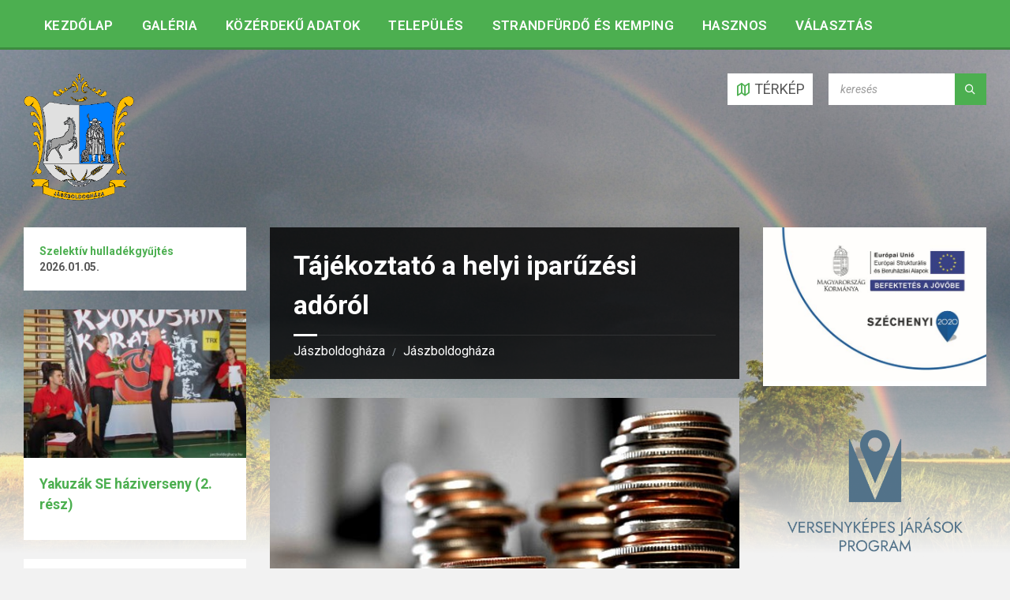

--- FILE ---
content_type: text/html; charset=UTF-8
request_url: https://jaszboldoghaza.hu/hirek/tajekoztato-a-helyi-iparuzesi-adorol-3726
body_size: 15825
content:
<!DOCTYPE html>
<html lang="hu">
<head>
    <meta http-equiv="Content-Type" content="text/html; charset=UTF-8">
    <meta name="viewport" content="width=device-width, initial-scale=1.0">
    <link rel="apple-touch-icon" sizes="180x180" href="/images/apple-touch-icon.png">
    <link rel="icon" type="image/png" sizes="32x32" href="/images/favicon-32x32.png">
    <link rel="icon" type="image/png" sizes="16x16" href="/images/favicon-16x16.png">
    <link rel="manifest" href="/images/site.webmanifest">
    <link rel="pingback" href="https://jaszboldoghaza.hu/xmlrpc.php">
    <title>Tájékoztató a helyi iparűzési adóról &#8211; Jászboldogháza</title>
<meta name='robots' content='max-image-preview:large' />
<link rel='dns-prefetch' href='//fonts.googleapis.com' />
<link rel="alternate" type="application/rss+xml" title="Jászboldogháza &raquo; hírcsatorna" href="https://jaszboldoghaza.hu/feed" />
<link rel="alternate" type="application/rss+xml" title="Jászboldogháza &raquo; hozzászólás hírcsatorna" href="https://jaszboldoghaza.hu/comments/feed" />
<link rel="alternate" type="application/rss+xml" title="Jászboldogháza &raquo; Tájékoztató a helyi iparűzési adóról hozzászólás hírcsatorna" href="https://jaszboldoghaza.hu/hirek/tajekoztato-a-helyi-iparuzesi-adorol-3726/feed" />
<link rel="alternate" title="oEmbed (JSON)" type="application/json+oembed" href="https://jaszboldoghaza.hu/wp-json/oembed/1.0/embed?url=https%3A%2F%2Fjaszboldoghaza.hu%2Fhirek%2Ftajekoztato-a-helyi-iparuzesi-adorol-3726" />
<link rel="alternate" title="oEmbed (XML)" type="text/xml+oembed" href="https://jaszboldoghaza.hu/wp-json/oembed/1.0/embed?url=https%3A%2F%2Fjaszboldoghaza.hu%2Fhirek%2Ftajekoztato-a-helyi-iparuzesi-adorol-3726&#038;format=xml" />
<style id='wp-img-auto-sizes-contain-inline-css' type='text/css'>
img:is([sizes=auto i],[sizes^="auto," i]){contain-intrinsic-size:3000px 1500px}
/*# sourceURL=wp-img-auto-sizes-contain-inline-css */
</style>
<style id='wp-emoji-styles-inline-css' type='text/css'>

	img.wp-smiley, img.emoji {
		display: inline !important;
		border: none !important;
		box-shadow: none !important;
		height: 1em !important;
		width: 1em !important;
		margin: 0 0.07em !important;
		vertical-align: -0.1em !important;
		background: none !important;
		padding: 0 !important;
	}
/*# sourceURL=wp-emoji-styles-inline-css */
</style>
<style id='wp-block-library-inline-css' type='text/css'>
:root{--wp-block-synced-color:#7a00df;--wp-block-synced-color--rgb:122,0,223;--wp-bound-block-color:var(--wp-block-synced-color);--wp-editor-canvas-background:#ddd;--wp-admin-theme-color:#007cba;--wp-admin-theme-color--rgb:0,124,186;--wp-admin-theme-color-darker-10:#006ba1;--wp-admin-theme-color-darker-10--rgb:0,107,160.5;--wp-admin-theme-color-darker-20:#005a87;--wp-admin-theme-color-darker-20--rgb:0,90,135;--wp-admin-border-width-focus:2px}@media (min-resolution:192dpi){:root{--wp-admin-border-width-focus:1.5px}}.wp-element-button{cursor:pointer}:root .has-very-light-gray-background-color{background-color:#eee}:root .has-very-dark-gray-background-color{background-color:#313131}:root .has-very-light-gray-color{color:#eee}:root .has-very-dark-gray-color{color:#313131}:root .has-vivid-green-cyan-to-vivid-cyan-blue-gradient-background{background:linear-gradient(135deg,#00d084,#0693e3)}:root .has-purple-crush-gradient-background{background:linear-gradient(135deg,#34e2e4,#4721fb 50%,#ab1dfe)}:root .has-hazy-dawn-gradient-background{background:linear-gradient(135deg,#faaca8,#dad0ec)}:root .has-subdued-olive-gradient-background{background:linear-gradient(135deg,#fafae1,#67a671)}:root .has-atomic-cream-gradient-background{background:linear-gradient(135deg,#fdd79a,#004a59)}:root .has-nightshade-gradient-background{background:linear-gradient(135deg,#330968,#31cdcf)}:root .has-midnight-gradient-background{background:linear-gradient(135deg,#020381,#2874fc)}:root{--wp--preset--font-size--normal:16px;--wp--preset--font-size--huge:42px}.has-regular-font-size{font-size:1em}.has-larger-font-size{font-size:2.625em}.has-normal-font-size{font-size:var(--wp--preset--font-size--normal)}.has-huge-font-size{font-size:var(--wp--preset--font-size--huge)}.has-text-align-center{text-align:center}.has-text-align-left{text-align:left}.has-text-align-right{text-align:right}.has-fit-text{white-space:nowrap!important}#end-resizable-editor-section{display:none}.aligncenter{clear:both}.items-justified-left{justify-content:flex-start}.items-justified-center{justify-content:center}.items-justified-right{justify-content:flex-end}.items-justified-space-between{justify-content:space-between}.screen-reader-text{border:0;clip-path:inset(50%);height:1px;margin:-1px;overflow:hidden;padding:0;position:absolute;width:1px;word-wrap:normal!important}.screen-reader-text:focus{background-color:#ddd;clip-path:none;color:#444;display:block;font-size:1em;height:auto;left:5px;line-height:normal;padding:15px 23px 14px;text-decoration:none;top:5px;width:auto;z-index:100000}html :where(.has-border-color){border-style:solid}html :where([style*=border-top-color]){border-top-style:solid}html :where([style*=border-right-color]){border-right-style:solid}html :where([style*=border-bottom-color]){border-bottom-style:solid}html :where([style*=border-left-color]){border-left-style:solid}html :where([style*=border-width]){border-style:solid}html :where([style*=border-top-width]){border-top-style:solid}html :where([style*=border-right-width]){border-right-style:solid}html :where([style*=border-bottom-width]){border-bottom-style:solid}html :where([style*=border-left-width]){border-left-style:solid}html :where(img[class*=wp-image-]){height:auto;max-width:100%}:where(figure){margin:0 0 1em}html :where(.is-position-sticky){--wp-admin--admin-bar--position-offset:var(--wp-admin--admin-bar--height,0px)}@media screen and (max-width:600px){html :where(.is-position-sticky){--wp-admin--admin-bar--position-offset:0px}}

/*# sourceURL=wp-block-library-inline-css */
</style><style id='wp-block-image-inline-css' type='text/css'>
.wp-block-image>a,.wp-block-image>figure>a{display:inline-block}.wp-block-image img{box-sizing:border-box;height:auto;max-width:100%;vertical-align:bottom}@media not (prefers-reduced-motion){.wp-block-image img.hide{visibility:hidden}.wp-block-image img.show{animation:show-content-image .4s}}.wp-block-image[style*=border-radius] img,.wp-block-image[style*=border-radius]>a{border-radius:inherit}.wp-block-image.has-custom-border img{box-sizing:border-box}.wp-block-image.aligncenter{text-align:center}.wp-block-image.alignfull>a,.wp-block-image.alignwide>a{width:100%}.wp-block-image.alignfull img,.wp-block-image.alignwide img{height:auto;width:100%}.wp-block-image .aligncenter,.wp-block-image .alignleft,.wp-block-image .alignright,.wp-block-image.aligncenter,.wp-block-image.alignleft,.wp-block-image.alignright{display:table}.wp-block-image .aligncenter>figcaption,.wp-block-image .alignleft>figcaption,.wp-block-image .alignright>figcaption,.wp-block-image.aligncenter>figcaption,.wp-block-image.alignleft>figcaption,.wp-block-image.alignright>figcaption{caption-side:bottom;display:table-caption}.wp-block-image .alignleft{float:left;margin:.5em 1em .5em 0}.wp-block-image .alignright{float:right;margin:.5em 0 .5em 1em}.wp-block-image .aligncenter{margin-left:auto;margin-right:auto}.wp-block-image :where(figcaption){margin-bottom:1em;margin-top:.5em}.wp-block-image.is-style-circle-mask img{border-radius:9999px}@supports ((-webkit-mask-image:none) or (mask-image:none)) or (-webkit-mask-image:none){.wp-block-image.is-style-circle-mask img{border-radius:0;-webkit-mask-image:url('data:image/svg+xml;utf8,<svg viewBox="0 0 100 100" xmlns="http://www.w3.org/2000/svg"><circle cx="50" cy="50" r="50"/></svg>');mask-image:url('data:image/svg+xml;utf8,<svg viewBox="0 0 100 100" xmlns="http://www.w3.org/2000/svg"><circle cx="50" cy="50" r="50"/></svg>');mask-mode:alpha;-webkit-mask-position:center;mask-position:center;-webkit-mask-repeat:no-repeat;mask-repeat:no-repeat;-webkit-mask-size:contain;mask-size:contain}}:root :where(.wp-block-image.is-style-rounded img,.wp-block-image .is-style-rounded img){border-radius:9999px}.wp-block-image figure{margin:0}.wp-lightbox-container{display:flex;flex-direction:column;position:relative}.wp-lightbox-container img{cursor:zoom-in}.wp-lightbox-container img:hover+button{opacity:1}.wp-lightbox-container button{align-items:center;backdrop-filter:blur(16px) saturate(180%);background-color:#5a5a5a40;border:none;border-radius:4px;cursor:zoom-in;display:flex;height:20px;justify-content:center;opacity:0;padding:0;position:absolute;right:16px;text-align:center;top:16px;width:20px;z-index:100}@media not (prefers-reduced-motion){.wp-lightbox-container button{transition:opacity .2s ease}}.wp-lightbox-container button:focus-visible{outline:3px auto #5a5a5a40;outline:3px auto -webkit-focus-ring-color;outline-offset:3px}.wp-lightbox-container button:hover{cursor:pointer;opacity:1}.wp-lightbox-container button:focus{opacity:1}.wp-lightbox-container button:focus,.wp-lightbox-container button:hover,.wp-lightbox-container button:not(:hover):not(:active):not(.has-background){background-color:#5a5a5a40;border:none}.wp-lightbox-overlay{box-sizing:border-box;cursor:zoom-out;height:100vh;left:0;overflow:hidden;position:fixed;top:0;visibility:hidden;width:100%;z-index:100000}.wp-lightbox-overlay .close-button{align-items:center;cursor:pointer;display:flex;justify-content:center;min-height:40px;min-width:40px;padding:0;position:absolute;right:calc(env(safe-area-inset-right) + 16px);top:calc(env(safe-area-inset-top) + 16px);z-index:5000000}.wp-lightbox-overlay .close-button:focus,.wp-lightbox-overlay .close-button:hover,.wp-lightbox-overlay .close-button:not(:hover):not(:active):not(.has-background){background:none;border:none}.wp-lightbox-overlay .lightbox-image-container{height:var(--wp--lightbox-container-height);left:50%;overflow:hidden;position:absolute;top:50%;transform:translate(-50%,-50%);transform-origin:top left;width:var(--wp--lightbox-container-width);z-index:9999999999}.wp-lightbox-overlay .wp-block-image{align-items:center;box-sizing:border-box;display:flex;height:100%;justify-content:center;margin:0;position:relative;transform-origin:0 0;width:100%;z-index:3000000}.wp-lightbox-overlay .wp-block-image img{height:var(--wp--lightbox-image-height);min-height:var(--wp--lightbox-image-height);min-width:var(--wp--lightbox-image-width);width:var(--wp--lightbox-image-width)}.wp-lightbox-overlay .wp-block-image figcaption{display:none}.wp-lightbox-overlay button{background:none;border:none}.wp-lightbox-overlay .scrim{background-color:#fff;height:100%;opacity:.9;position:absolute;width:100%;z-index:2000000}.wp-lightbox-overlay.active{visibility:visible}@media not (prefers-reduced-motion){.wp-lightbox-overlay.active{animation:turn-on-visibility .25s both}.wp-lightbox-overlay.active img{animation:turn-on-visibility .35s both}.wp-lightbox-overlay.show-closing-animation:not(.active){animation:turn-off-visibility .35s both}.wp-lightbox-overlay.show-closing-animation:not(.active) img{animation:turn-off-visibility .25s both}.wp-lightbox-overlay.zoom.active{animation:none;opacity:1;visibility:visible}.wp-lightbox-overlay.zoom.active .lightbox-image-container{animation:lightbox-zoom-in .4s}.wp-lightbox-overlay.zoom.active .lightbox-image-container img{animation:none}.wp-lightbox-overlay.zoom.active .scrim{animation:turn-on-visibility .4s forwards}.wp-lightbox-overlay.zoom.show-closing-animation:not(.active){animation:none}.wp-lightbox-overlay.zoom.show-closing-animation:not(.active) .lightbox-image-container{animation:lightbox-zoom-out .4s}.wp-lightbox-overlay.zoom.show-closing-animation:not(.active) .lightbox-image-container img{animation:none}.wp-lightbox-overlay.zoom.show-closing-animation:not(.active) .scrim{animation:turn-off-visibility .4s forwards}}@keyframes show-content-image{0%{visibility:hidden}99%{visibility:hidden}to{visibility:visible}}@keyframes turn-on-visibility{0%{opacity:0}to{opacity:1}}@keyframes turn-off-visibility{0%{opacity:1;visibility:visible}99%{opacity:0;visibility:visible}to{opacity:0;visibility:hidden}}@keyframes lightbox-zoom-in{0%{transform:translate(calc((-100vw + var(--wp--lightbox-scrollbar-width))/2 + var(--wp--lightbox-initial-left-position)),calc(-50vh + var(--wp--lightbox-initial-top-position))) scale(var(--wp--lightbox-scale))}to{transform:translate(-50%,-50%) scale(1)}}@keyframes lightbox-zoom-out{0%{transform:translate(-50%,-50%) scale(1);visibility:visible}99%{visibility:visible}to{transform:translate(calc((-100vw + var(--wp--lightbox-scrollbar-width))/2 + var(--wp--lightbox-initial-left-position)),calc(-50vh + var(--wp--lightbox-initial-top-position))) scale(var(--wp--lightbox-scale));visibility:hidden}}
/*# sourceURL=https://jaszboldoghaza.hu/wp-includes/blocks/image/style.min.css */
</style>
<style id='wp-block-group-inline-css' type='text/css'>
.wp-block-group{box-sizing:border-box}:where(.wp-block-group.wp-block-group-is-layout-constrained){position:relative}
/*# sourceURL=https://jaszboldoghaza.hu/wp-includes/blocks/group/style.min.css */
</style>
<style id='global-styles-inline-css' type='text/css'>
:root{--wp--preset--aspect-ratio--square: 1;--wp--preset--aspect-ratio--4-3: 4/3;--wp--preset--aspect-ratio--3-4: 3/4;--wp--preset--aspect-ratio--3-2: 3/2;--wp--preset--aspect-ratio--2-3: 2/3;--wp--preset--aspect-ratio--16-9: 16/9;--wp--preset--aspect-ratio--9-16: 9/16;--wp--preset--color--black: #000000;--wp--preset--color--cyan-bluish-gray: #abb8c3;--wp--preset--color--white: #ffffff;--wp--preset--color--pale-pink: #f78da7;--wp--preset--color--vivid-red: #cf2e2e;--wp--preset--color--luminous-vivid-orange: #ff6900;--wp--preset--color--luminous-vivid-amber: #fcb900;--wp--preset--color--light-green-cyan: #7bdcb5;--wp--preset--color--vivid-green-cyan: #00d084;--wp--preset--color--pale-cyan-blue: #8ed1fc;--wp--preset--color--vivid-cyan-blue: #0693e3;--wp--preset--color--vivid-purple: #9b51e0;--wp--preset--gradient--vivid-cyan-blue-to-vivid-purple: linear-gradient(135deg,rgb(6,147,227) 0%,rgb(155,81,224) 100%);--wp--preset--gradient--light-green-cyan-to-vivid-green-cyan: linear-gradient(135deg,rgb(122,220,180) 0%,rgb(0,208,130) 100%);--wp--preset--gradient--luminous-vivid-amber-to-luminous-vivid-orange: linear-gradient(135deg,rgb(252,185,0) 0%,rgb(255,105,0) 100%);--wp--preset--gradient--luminous-vivid-orange-to-vivid-red: linear-gradient(135deg,rgb(255,105,0) 0%,rgb(207,46,46) 100%);--wp--preset--gradient--very-light-gray-to-cyan-bluish-gray: linear-gradient(135deg,rgb(238,238,238) 0%,rgb(169,184,195) 100%);--wp--preset--gradient--cool-to-warm-spectrum: linear-gradient(135deg,rgb(74,234,220) 0%,rgb(151,120,209) 20%,rgb(207,42,186) 40%,rgb(238,44,130) 60%,rgb(251,105,98) 80%,rgb(254,248,76) 100%);--wp--preset--gradient--blush-light-purple: linear-gradient(135deg,rgb(255,206,236) 0%,rgb(152,150,240) 100%);--wp--preset--gradient--blush-bordeaux: linear-gradient(135deg,rgb(254,205,165) 0%,rgb(254,45,45) 50%,rgb(107,0,62) 100%);--wp--preset--gradient--luminous-dusk: linear-gradient(135deg,rgb(255,203,112) 0%,rgb(199,81,192) 50%,rgb(65,88,208) 100%);--wp--preset--gradient--pale-ocean: linear-gradient(135deg,rgb(255,245,203) 0%,rgb(182,227,212) 50%,rgb(51,167,181) 100%);--wp--preset--gradient--electric-grass: linear-gradient(135deg,rgb(202,248,128) 0%,rgb(113,206,126) 100%);--wp--preset--gradient--midnight: linear-gradient(135deg,rgb(2,3,129) 0%,rgb(40,116,252) 100%);--wp--preset--font-size--small: 13px;--wp--preset--font-size--medium: 20px;--wp--preset--font-size--large: 36px;--wp--preset--font-size--x-large: 42px;--wp--preset--spacing--20: 0.44rem;--wp--preset--spacing--30: 0.67rem;--wp--preset--spacing--40: 1rem;--wp--preset--spacing--50: 1.5rem;--wp--preset--spacing--60: 2.25rem;--wp--preset--spacing--70: 3.38rem;--wp--preset--spacing--80: 5.06rem;--wp--preset--shadow--natural: 6px 6px 9px rgba(0, 0, 0, 0.2);--wp--preset--shadow--deep: 12px 12px 50px rgba(0, 0, 0, 0.4);--wp--preset--shadow--sharp: 6px 6px 0px rgba(0, 0, 0, 0.2);--wp--preset--shadow--outlined: 6px 6px 0px -3px rgb(255, 255, 255), 6px 6px rgb(0, 0, 0);--wp--preset--shadow--crisp: 6px 6px 0px rgb(0, 0, 0);}:where(.is-layout-flex){gap: 0.5em;}:where(.is-layout-grid){gap: 0.5em;}body .is-layout-flex{display: flex;}.is-layout-flex{flex-wrap: wrap;align-items: center;}.is-layout-flex > :is(*, div){margin: 0;}body .is-layout-grid{display: grid;}.is-layout-grid > :is(*, div){margin: 0;}:where(.wp-block-columns.is-layout-flex){gap: 2em;}:where(.wp-block-columns.is-layout-grid){gap: 2em;}:where(.wp-block-post-template.is-layout-flex){gap: 1.25em;}:where(.wp-block-post-template.is-layout-grid){gap: 1.25em;}.has-black-color{color: var(--wp--preset--color--black) !important;}.has-cyan-bluish-gray-color{color: var(--wp--preset--color--cyan-bluish-gray) !important;}.has-white-color{color: var(--wp--preset--color--white) !important;}.has-pale-pink-color{color: var(--wp--preset--color--pale-pink) !important;}.has-vivid-red-color{color: var(--wp--preset--color--vivid-red) !important;}.has-luminous-vivid-orange-color{color: var(--wp--preset--color--luminous-vivid-orange) !important;}.has-luminous-vivid-amber-color{color: var(--wp--preset--color--luminous-vivid-amber) !important;}.has-light-green-cyan-color{color: var(--wp--preset--color--light-green-cyan) !important;}.has-vivid-green-cyan-color{color: var(--wp--preset--color--vivid-green-cyan) !important;}.has-pale-cyan-blue-color{color: var(--wp--preset--color--pale-cyan-blue) !important;}.has-vivid-cyan-blue-color{color: var(--wp--preset--color--vivid-cyan-blue) !important;}.has-vivid-purple-color{color: var(--wp--preset--color--vivid-purple) !important;}.has-black-background-color{background-color: var(--wp--preset--color--black) !important;}.has-cyan-bluish-gray-background-color{background-color: var(--wp--preset--color--cyan-bluish-gray) !important;}.has-white-background-color{background-color: var(--wp--preset--color--white) !important;}.has-pale-pink-background-color{background-color: var(--wp--preset--color--pale-pink) !important;}.has-vivid-red-background-color{background-color: var(--wp--preset--color--vivid-red) !important;}.has-luminous-vivid-orange-background-color{background-color: var(--wp--preset--color--luminous-vivid-orange) !important;}.has-luminous-vivid-amber-background-color{background-color: var(--wp--preset--color--luminous-vivid-amber) !important;}.has-light-green-cyan-background-color{background-color: var(--wp--preset--color--light-green-cyan) !important;}.has-vivid-green-cyan-background-color{background-color: var(--wp--preset--color--vivid-green-cyan) !important;}.has-pale-cyan-blue-background-color{background-color: var(--wp--preset--color--pale-cyan-blue) !important;}.has-vivid-cyan-blue-background-color{background-color: var(--wp--preset--color--vivid-cyan-blue) !important;}.has-vivid-purple-background-color{background-color: var(--wp--preset--color--vivid-purple) !important;}.has-black-border-color{border-color: var(--wp--preset--color--black) !important;}.has-cyan-bluish-gray-border-color{border-color: var(--wp--preset--color--cyan-bluish-gray) !important;}.has-white-border-color{border-color: var(--wp--preset--color--white) !important;}.has-pale-pink-border-color{border-color: var(--wp--preset--color--pale-pink) !important;}.has-vivid-red-border-color{border-color: var(--wp--preset--color--vivid-red) !important;}.has-luminous-vivid-orange-border-color{border-color: var(--wp--preset--color--luminous-vivid-orange) !important;}.has-luminous-vivid-amber-border-color{border-color: var(--wp--preset--color--luminous-vivid-amber) !important;}.has-light-green-cyan-border-color{border-color: var(--wp--preset--color--light-green-cyan) !important;}.has-vivid-green-cyan-border-color{border-color: var(--wp--preset--color--vivid-green-cyan) !important;}.has-pale-cyan-blue-border-color{border-color: var(--wp--preset--color--pale-cyan-blue) !important;}.has-vivid-cyan-blue-border-color{border-color: var(--wp--preset--color--vivid-cyan-blue) !important;}.has-vivid-purple-border-color{border-color: var(--wp--preset--color--vivid-purple) !important;}.has-vivid-cyan-blue-to-vivid-purple-gradient-background{background: var(--wp--preset--gradient--vivid-cyan-blue-to-vivid-purple) !important;}.has-light-green-cyan-to-vivid-green-cyan-gradient-background{background: var(--wp--preset--gradient--light-green-cyan-to-vivid-green-cyan) !important;}.has-luminous-vivid-amber-to-luminous-vivid-orange-gradient-background{background: var(--wp--preset--gradient--luminous-vivid-amber-to-luminous-vivid-orange) !important;}.has-luminous-vivid-orange-to-vivid-red-gradient-background{background: var(--wp--preset--gradient--luminous-vivid-orange-to-vivid-red) !important;}.has-very-light-gray-to-cyan-bluish-gray-gradient-background{background: var(--wp--preset--gradient--very-light-gray-to-cyan-bluish-gray) !important;}.has-cool-to-warm-spectrum-gradient-background{background: var(--wp--preset--gradient--cool-to-warm-spectrum) !important;}.has-blush-light-purple-gradient-background{background: var(--wp--preset--gradient--blush-light-purple) !important;}.has-blush-bordeaux-gradient-background{background: var(--wp--preset--gradient--blush-bordeaux) !important;}.has-luminous-dusk-gradient-background{background: var(--wp--preset--gradient--luminous-dusk) !important;}.has-pale-ocean-gradient-background{background: var(--wp--preset--gradient--pale-ocean) !important;}.has-electric-grass-gradient-background{background: var(--wp--preset--gradient--electric-grass) !important;}.has-midnight-gradient-background{background: var(--wp--preset--gradient--midnight) !important;}.has-small-font-size{font-size: var(--wp--preset--font-size--small) !important;}.has-medium-font-size{font-size: var(--wp--preset--font-size--medium) !important;}.has-large-font-size{font-size: var(--wp--preset--font-size--large) !important;}.has-x-large-font-size{font-size: var(--wp--preset--font-size--x-large) !important;}
/*# sourceURL=global-styles-inline-css */
</style>

<style id='classic-theme-styles-inline-css' type='text/css'>
/*! This file is auto-generated */
.wp-block-button__link{color:#fff;background-color:#32373c;border-radius:9999px;box-shadow:none;text-decoration:none;padding:calc(.667em + 2px) calc(1.333em + 2px);font-size:1.125em}.wp-block-file__button{background:#32373c;color:#fff;text-decoration:none}
/*# sourceURL=/wp-includes/css/classic-themes.min.css */
</style>
<link rel='stylesheet' id='lsvr-townpress-main-style-css' href='https://jaszboldoghaza.hu/wp-content/themes/townpress/style.css?ver=3.6.7' type='text/css' media='all' />
<link rel='stylesheet' id='lsvr-townpress-general-style-css' href='https://jaszboldoghaza.hu/wp-content/themes/townpress/assets/css/general.css?ver=3.6.7' type='text/css' media='all' />
<style id='lsvr-townpress-general-style-inline-css' type='text/css'>
body, input, textarea, select, button, #cancel-comment-reply-link, .lsvr_listing-map__infobox { font-family: 'Roboto', Arial, sans-serif; }
html, body { font-size: 18px; }
.header-logo { max-width: 140px; } .header-logo--front { max-width: 200px; } @media ( max-width: 991px ) { .header-logo { max-width: 140px; } }
/*# sourceURL=lsvr-townpress-general-style-inline-css */
</style>
<link rel='stylesheet' id='lsvr-townpress-google-fonts-css' href='//fonts.googleapis.com/css?family=Roboto%3A400%2C400italic%2C600%2C600italic%2C700%2C700italic&#038;ver=6.9' type='text/css' media='all' />
<link rel='stylesheet' id='lsvr-townpress-color-scheme-css' href='https://jaszboldoghaza.hu/wp-content/themes/townpress/assets/css/skins/green.css?ver=3.6.7' type='text/css' media='all' />
<script type="text/javascript" src="https://jaszboldoghaza.hu/wp-includes/js/jquery/jquery.min.js?ver=3.7.1" id="jquery-core-js"></script>
<script type="text/javascript" src="https://jaszboldoghaza.hu/wp-includes/js/jquery/jquery-migrate.min.js?ver=3.4.1" id="jquery-migrate-js"></script>
<script type="text/javascript" id="lsvr-events-scripts-js-extra">
/* <![CDATA[ */
var lsvr_events_ajax_var = {"url":"https://jaszboldoghaza.hu/wp-admin/admin-ajax.php","nonce":"63eb7bce2b"};
//# sourceURL=lsvr-events-scripts-js-extra
/* ]]> */
</script>
<script type="text/javascript" src="https://jaszboldoghaza.hu/wp-content/plugins/lsvr-events/assets/js/lsvr-events.min.js?ver=1.9.6" id="lsvr-events-scripts-js"></script>
<script type="text/javascript" id="lsvr-townpress-toolkit-weather-widget-js-extra">
/* <![CDATA[ */
var lsvr_townpress_toolkit_ajax_weather_widget_var = {"url":"https://jaszboldoghaza.hu/wp-admin/admin-ajax.php","nonce":"f47c3274a4"};
//# sourceURL=lsvr-townpress-toolkit-weather-widget-js-extra
/* ]]> */
</script>
<script type="text/javascript" src="https://jaszboldoghaza.hu/wp-content/plugins/lsvr-townpress-toolkit/assets/js/lsvr-townpress-toolkit-weather-widget.min.js?ver=1.5.5" id="lsvr-townpress-toolkit-weather-widget-js"></script>
<link rel="https://api.w.org/" href="https://jaszboldoghaza.hu/wp-json/" /><link rel="alternate" title="JSON" type="application/json" href="https://jaszboldoghaza.hu/wp-json/wp/v2/posts/3726" /><link rel="EditURI" type="application/rsd+xml" title="RSD" href="https://jaszboldoghaza.hu/xmlrpc.php?rsd" />
<meta name="generator" content="WordPress 6.9" />
<link rel="canonical" href="https://jaszboldoghaza.hu/hirek/tajekoztato-a-helyi-iparuzesi-adorol-3726" />
<link rel='shortlink' href='https://jaszboldoghaza.hu/?p=3726' />
    <!-- Google Analytics -->
	<script>
	(function(i,s,o,g,r,a,m){i['GoogleAnalyticsObject']=r;i[r]=i[r]||function(){
	(i[r].q=i[r].q||[]).push(arguments)},i[r].l=1*new Date();a=s.createElement(o),
	m=s.getElementsByTagName(o)[0];a.async=1;a.src=g;m.parentNode.insertBefore(a,m)
	})(window,document,'script','https://www.google-analytics.com/analytics.js','ga');
	ga('create', 'UA-103935599-1', 'auto');
	ga('send', 'pageview');
	</script>
	<!-- End Google Analytics -->

</head>

<body class="wp-singular post-template-default single single-post postid-3726 single-format-standard wp-custom-logo wp-theme-townpress lsvr-accessibility">


	
	
	<!-- WRAPPER : begin -->
	<div id="wrapper">

		
		
	<a href="#main" class="accessibility-link accessibility-link--skip-to-content screen-reader-text">Skip to content</a>

			<a href="#sidebar-left" class="accessibility-link accessibility-link--skip-to-left-sidebar screen-reader-text">Skip to left sidebar</a>
	
			<a href="#sidebar-right" class="accessibility-link accessibility-link--skip-to-right-sidebar screen-reader-text">Skip to right sidebar</a>
	
	<a href="#footer" class="accessibility-link accessibility-link--skip-to-footer screen-reader-text">Skip to footer</a>


		
		<!-- HEADER : begin -->
		<header id="header"  class="header--has-navbar header--has-map">
			<div class="header__inner">



				<div class="header-navbar__placeholder"></div>
				
	<!-- HEADER NAVBAR : begin -->
	<div  class="header-navbar header-navbar--sticky">
		<div class="header-navbar__inner">

			<div class="lsvr-container">

				<!-- HEADER MENU : begin -->
				<nav class="header-menu"

											aria-label="Top"
					>

				    <ul id="menu-top" class="header-menu__list" role="menu">
            
        	<li id="header-menu__item-55"
                class="header-menu__item header-menu__item--level-0 menu-item menu-item-type-custom menu-item-object-custom header-menu__item--dropdown"
                role="presentation">

                <a href="/"
                    id="header-menu__item-link-55"
                	class="header-menu__item-link header-menu__item-link--level-0"
                    role="menuitem"

                    
                                    	>

                    Kezdőlap</a>

            
            </li>

            
            
        	<li id="header-menu__item-2019"
                class="header-menu__item header-menu__item--level-0 menu-item menu-item-type-custom menu-item-object-custom header-menu__item--dropdown"
                role="presentation">

                <a href="/galeria"
                    id="header-menu__item-link-2019"
                	class="header-menu__item-link header-menu__item-link--level-0"
                    role="menuitem"

                    
                                    	>

                    Galéria</a>

            
            </li>

            
            
        	<li id="header-menu__item-58"
                class="header-menu__item header-menu__item--level-0 menu-item menu-item-type-post_type menu-item-object-page header-menu__item--dropdown"
                role="presentation">

                <a href="https://jaszboldoghaza.hu/kozerdeku"
                    id="header-menu__item-link-58"
                	class="header-menu__item-link header-menu__item-link--level-0"
                    role="menuitem"

                    
                                    	>

                    Közérdekű adatok</a>

            
            </li>

            
            
        	<li id="header-menu__item-50"
                class="header-menu__item header-menu__item--level-0 menu-item menu-item-type-post_type menu-item-object-page header-menu__item--dropdown"
                role="presentation">

                <a href="https://jaszboldoghaza.hu/telepules"
                    id="header-menu__item-link-50"
                	class="header-menu__item-link header-menu__item-link--level-0"
                    role="menuitem"

                    
                                    	>

                    Település</a>

            
            </li>

            
            
        	<li id="header-menu__item-51"
                class="header-menu__item header-menu__item--level-0 menu-item menu-item-type-post_type menu-item-object-page header-menu__item--dropdown"
                role="presentation">

                <a href="https://jaszboldoghaza.hu/telepules/strandfurdo-es-kemping"
                    id="header-menu__item-link-51"
                	class="header-menu__item-link header-menu__item-link--level-0"
                    role="menuitem"

                    
                                    	>

                    Strandfürdő és kemping</a>

            
            </li>

            
            
        	<li id="header-menu__item-4654"
                class="header-menu__item header-menu__item--level-0 menu-item menu-item-type-custom menu-item-object-custom header-menu__item--dropdown"
                role="presentation">

                <a href="/kozerdeku-informaciok"
                    id="header-menu__item-link-4654"
                	class="header-menu__item-link header-menu__item-link--level-0"
                    role="menuitem"

                    
                                    	>

                    Hasznos</a>

            
            </li>

            
            
        	<li id="header-menu__item-5867"
                class="header-menu__item header-menu__item--level-0 menu-item menu-item-type-post_type menu-item-object-page header-menu__item--dropdown"
                role="presentation">

                <a href="https://jaszboldoghaza.hu/valasztas"
                    id="header-menu__item-link-5867"
                	class="header-menu__item-link header-menu__item-link--level-0"
                    role="menuitem"

                    
                                    	>

                    Választás</a>

            
            </li>

            </ul>
				</nav>
				<!-- HEADER MENU : end -->

			</div>

		</div>
	</div>
	<!-- HEADER NAVBAR : end -->


				
				
	<!-- HEADER MAP : begin -->
	<div class="header-map header-map--loading header-map--leaflet">
		<div id="header-map-canvas"
			class="header-map__canvas header-map__canvas--loading"
			data-map-platform="leaflet"
			data-map-provider="osm"
			data-latlong="47.370589,19.9968045"

			
			
			data-zoom="17"
			data-mousewheel="false"></div>
		<span class="c-spinner"></span>
		<button class="header-map__close" type="button"
			aria-label="Close map">
			<span class="header-map__close-ico icon-cross" aria-hidden="true"></span>
		</button>
	</div>
	<!-- HEADER MAP : end -->


				
				<!-- HEADER CONTENT : begin -->
				<div class="header__content">
					<div class="lsvr-container">
						<div class="header__content-inner">

							
							
	<!-- HEADER BRANDING : begin -->
	<div  class="header-logo">
		<a href="https://jaszboldoghaza.hu/" class="header-logo__link"
			aria-label="Site logo">
			<img src="https://jaszboldoghaza.hu/wp-content/uploads/2021/12/jbh_logo.png"
				class="header-logo__image"
				alt="Jászboldogháza">
		</a>
	</div>
       
	<!-- HEADER BRANDING : end -->


							
							

	<!-- HEADER TOOLBAR TOGGLE : begin -->
<div class="header-toolbar-toggle header-toolbar-toggle--has-map">

	<button class="header-toolbar-toggle__menu-button" type="button"
		aria-controls="header-mobile-menu"
        aria-haspopup="true"
        aria-expanded="false">
		<span class="header-toolbar-toggle__menu-button-ico header-toolbar-toggle__menu-button-ico--open icon-menu" aria-hidden="true"></span>
		<span class="header-toolbar-toggle__menu-button-ico header-toolbar-toggle__menu-button-ico--close icon-cross" aria-hidden="true"></span>
		<span class="header-toolbar-toggle__menu-button-label">Menu</span>
	</button>

	
	<!-- HEADER MAP TOGGLE : begin -->
	<button class="header-map-toggle header-map-toggle--mobile" type="button"
		aria-label="Open / close map">
		<span class="header-map-toggle__ico header-map-toggle__ico--open icon-map2" aria-hidden="true"></span>
		<span class="header-map-toggle__ico header-map-toggle__ico--close icon-cross" aria-hidden="true"></span>
		<span class="header-map-toggle__label">Térkép</span>
	</button>
	<!-- HEADER MAP TOGGLE : end -->


</div>
<!-- HEADER TOOLBAR TOGGLE : end -->
	<!-- HEADER TOOLBAR : begin -->
	<div class="header-toolbar">

		
		
		
		
	<!-- HEADER MAP TOGGLE : begin -->
	<button class="header-map-toggle header-map-toggle--desktop header-toolbar__item" type="button"
		aria-label="Open / close map">
		<span class="header-map-toggle__ico header-map-toggle__ico--open icon-map2" aria-hidden="true"></span>
		<span class="header-map-toggle__ico header-map-toggle__ico--close icon-cross" aria-hidden="true"></span>
		<span class="header-map-toggle__label">Térkép</span>
	</button>
	<!-- HEADER MAP TOGGLE : end -->


		
		
		
		
	<!-- HEADER MOBILE MENU : begin -->
	<nav id="header-mobile-menu" class="header-mobile-menu"
        data-label-expand-submenu="Expand submenu"
        data-label-collapse-submenu="Collapse submenu"

					aria-label="Top"
		>

	    <ul id="menu-top-1" class="header-mobile-menu__list" role="menu">
        	<li id="header-mobile-menu__item-55"
                class="header-mobile-menu__item header-mobile-menu__item--level-0 menu-item menu-item-type-custom menu-item-object-custom"
                role="presentation">

                <a href="/"
                    id="header-mobile-menu__item-link-55"
                	class="header-mobile-menu__item-link header-mobile-menu__item-link--level-0"
                    role="menuitem"

                                    	>

                    Kezdőlap</a>

            
            </li>

            
        	<li id="header-mobile-menu__item-2019"
                class="header-mobile-menu__item header-mobile-menu__item--level-0 menu-item menu-item-type-custom menu-item-object-custom"
                role="presentation">

                <a href="/galeria"
                    id="header-mobile-menu__item-link-2019"
                	class="header-mobile-menu__item-link header-mobile-menu__item-link--level-0"
                    role="menuitem"

                                    	>

                    Galéria</a>

            
            </li>

            
        	<li id="header-mobile-menu__item-58"
                class="header-mobile-menu__item header-mobile-menu__item--level-0 menu-item menu-item-type-post_type menu-item-object-page"
                role="presentation">

                <a href="https://jaszboldoghaza.hu/kozerdeku"
                    id="header-mobile-menu__item-link-58"
                	class="header-mobile-menu__item-link header-mobile-menu__item-link--level-0"
                    role="menuitem"

                                    	>

                    Közérdekű adatok</a>

            
            </li>

            
        	<li id="header-mobile-menu__item-50"
                class="header-mobile-menu__item header-mobile-menu__item--level-0 menu-item menu-item-type-post_type menu-item-object-page"
                role="presentation">

                <a href="https://jaszboldoghaza.hu/telepules"
                    id="header-mobile-menu__item-link-50"
                	class="header-mobile-menu__item-link header-mobile-menu__item-link--level-0"
                    role="menuitem"

                                    	>

                    Település</a>

            
            </li>

            
        	<li id="header-mobile-menu__item-51"
                class="header-mobile-menu__item header-mobile-menu__item--level-0 menu-item menu-item-type-post_type menu-item-object-page"
                role="presentation">

                <a href="https://jaszboldoghaza.hu/telepules/strandfurdo-es-kemping"
                    id="header-mobile-menu__item-link-51"
                	class="header-mobile-menu__item-link header-mobile-menu__item-link--level-0"
                    role="menuitem"

                                    	>

                    Strandfürdő és kemping</a>

            
            </li>

            
        	<li id="header-mobile-menu__item-4654"
                class="header-mobile-menu__item header-mobile-menu__item--level-0 menu-item menu-item-type-custom menu-item-object-custom"
                role="presentation">

                <a href="/kozerdeku-informaciok"
                    id="header-mobile-menu__item-link-4654"
                	class="header-mobile-menu__item-link header-mobile-menu__item-link--level-0"
                    role="menuitem"

                                    	>

                    Hasznos</a>

            
            </li>

            
        	<li id="header-mobile-menu__item-5867"
                class="header-mobile-menu__item header-mobile-menu__item--level-0 menu-item menu-item-type-post_type menu-item-object-page"
                role="presentation">

                <a href="https://jaszboldoghaza.hu/valasztas"
                    id="header-mobile-menu__item-link-5867"
                	class="header-mobile-menu__item-link header-mobile-menu__item-link--level-0"
                    role="menuitem"

                                    	>

                    Választás</a>

            
            </li>

            </ul>
	</nav>
	<!-- HEADER MOBILE MENU : end -->


		
		
	<!-- HEADER SEARCH : begin -->
	<div class="header-search header-toolbar__item">

		<!-- SEARCH FORM : begin -->
<form class="c-search-form" action="https://jaszboldoghaza.hu/" method="get" role="search">
	<div class="c-search-form__inner">
		<div class="c-search-form__input-holder">

			<label class="c-search-form__input-label screen-reader-text" for="c-search-form__input-189">Search:</label>
			<input id="c-search-form__input-189" class="c-search-form__input" type="text" name="s"
				value=""
				placeholder="keresés"
				aria-label="Search field">

			<button class="c-search-form__button" type="submit" title="Submit search">
				<span class="c-search-form__button-ico icon-magnifier" aria-hidden="true"></span></button>

		</div>
	</div>
</form>
<!-- SEARCH FORM : end -->
	</div>
	<!-- HEADER SEARCH : end -->


		
	</div>
	<!-- HEADER TOOLBAR : end -->



							
						</div>
					</div>
				</div>
				<!-- HEADER CONTENT : end -->

				
			</div>
		</header>
		<!-- HEADER : end -->

		
		
	<div class="header-background header-background--slideshow"
		data-slideshow-speed="5">

		
			
				<div class="header-background__image header-background__image--default"
					style="background-image: url('/images/slideshow/20110614.jpg'); "></div>

			
				<div class="header-background__image"
					style="background-image: url('/images/slideshow/_DSC_0613.jpg'); "></div>

			
				<div class="header-background__image"
					style="background-image: url('https://jaszboldoghaza.hu/wp-content/uploads/2021/12/jbhaza-scaled.jpg'); "></div>

			
				<div class="header-background__image"
					style="background-image: url('/images/slideshow/_dsc_0174.jpg'); "></div>

			
				<div class="header-background__image"
					style="background-image: url('/images/slideshow/_DSC_7767.jpg'); "></div>

			
				<div class="header-background__image"
					style="background-image: url('/images/slideshow/_dsc_3340.jpg'); "></div>

			
				<div class="header-background__image"
					style="background-image: url('/images/slideshow/_dsc_2535.jpg'); "></div>

			
				<div class="header-background__image"
					style="background-image: url('/images/slideshow/_DSC_7782.jpg'); "></div>

			
				<div class="header-background__image"
					style="background-image: url('/images/slideshow/_DSC_7707.jpg'); "></div>

			
				<div class="header-background__image"
					style="background-image: url('/images/slideshow/_DSC_8010.jpg'); "></div>

			
				<div class="header-background__image"
					style="background-image: url('/images/slideshow/jbhaza.jpg'); "></div>

			
				<div class="header-background__image"
					style="background-image: url('/images/slideshow/telikocsi.jpg'); "></div>

			
				<div class="header-background__image"
					style="background-image: url('/images/slideshow/_DSC_3236.jpg'); "></div>

			
		
	</div>


		
		<!-- CORE : begin -->
		<div id="core">
			<div class="core__inner">
<!-- COLUMNS : begin -->
<div id="columns">
	<div class="columns__inner">
		<div class="lsvr-container">

			
				<div class="lsvr-grid">
					<div class="columns__main lsvr-grid__col lsvr-grid__col--span-6 lsvr-grid__col--push-3">

			
			<!-- MAIN : begin -->
			<main id="main">
				<div class="main__inner">
<!-- POST SINGLE : begin -->
<div class="post-single blog-post-single">

	
		<!-- POST : begin -->
		<article class="post-3726 post type-post status-publish format-standard has-post-thumbnail hentry category-hirek">
			<div class="post__inner">

				
	
	<!-- MAIN HEADER : begin -->
	<header class="main__header">
                             
		
		<h1 class="main__title">

			Tájékoztató a helyi iparűzési adóról
		</h1>

		
		
	
	<!-- BREADCRUMBS : begin -->
	<div class="breadcrumbs">
		<div class="breadcrumbs__inner">

			
			<nav class="breadcrumbs__nav" aria-label="Breadcrumbs">
				<ul class="breadcrumbs__list">

					
						<li class="breadcrumbs__item">
							<a href="https://jaszboldoghaza.hu/" class="breadcrumbs__link">Jászboldogháza</a>
							<span class="breadcrumbs__item-decor" aria-hidden="true">/</span>
						</li>

					
						<li class="breadcrumbs__item">
							<a href="https://jaszboldoghaza.hu/" class="breadcrumbs__link">Jászboldogháza</a>
							<span class="breadcrumbs__item-decor" aria-hidden="true">/</span>
						</li>

					
				</ul>
			</nav>

			
			<!-- BREADCRUMBS META DATA : begin -->
			<script type="application/ld+json">
			{
				"@context": "http://schema.org",
				"@type": "BreadcrumbList",
				"itemListElement" : [
										{
						"@type": "ListItem",
						"position": 1,
						"item": {
							"@id": "https://jaszboldoghaza.hu/",
							"name": "Jászboldogháza"
						}
					}										{
						"@type": "ListItem",
						"position": 2,
						"item": {
							"@id": "https://jaszboldoghaza.hu/",
							"name": "Jászboldogháza"
						}
					}									]
			}
			</script>
			<!-- BREADCRUMBS META DATA : end -->

		
		</div>
	</div>
	<!-- BREADCRUMBS : end -->

	

		
	</header>
	<!-- MAIN HEADER : end -->

	

				<!-- POST WRAPPER : begin -->
				<div class="post__wrapper">
					<div class="c-content-box">

						
						
	<!-- POST THUMBNAIL : begin -->
	<p class="post__thumbnail">
		<img width="500" height="281" src="https://jaszboldoghaza.hu/wp-content/uploads/2021/12/cash.jpg" class="attachment-full size-full wp-post-image" alt="" decoding="async" fetchpriority="high" srcset="https://jaszboldoghaza.hu/wp-content/uploads/2021/12/cash.jpg 500w, https://jaszboldoghaza.hu/wp-content/uploads/2021/12/cash-300x169.jpg 300w" sizes="(max-width: 500px) 100vw, 500px" />	</p>
	<!-- POST THUMBNAIL : end -->


						
						
	<!-- POST TEXT : begin -->
	<div class="post__content">
		<p>A koronavírus-világjárvány nemzetgazdaságot érintő hatásának enyhítése érdekében szükséges egyes intézkedésekről szóló 639/2020. (XII.22.) Korm. rendelet 2.§ alapján az alábbiakról tájékoztatom Jászboldogháza településen helyi iparűzési adófizetésre kötelezett adóalanyokat.</p>
<p><span id="more-3726"></span> </p>
<p>A 2021. évben esedékes <b>iparűzési adóelőleg kapcsán 50%-os kedvezményt</b> érvényesíthetnek a fenti Kormányrendeletben meghatározott mikro-, kis- és középvállalkozásnak minősülő adózók abban az esetben, <b>ha 2021. február 25-ig</b> kizárólag <b>elektronikus úton</b>, kizárólag az <b>állami adó- és vámhatósághoz</b><b>benyújtják a</b><a target="_blank" href="http://nav.gov.hu/nav/letoltesek/nyomtatvanykitolto_programok/nyomtatvanykitolto_programok_nav/nyilatkozatok/21NYHIPA.html" rel="noopener"><b>21NYHIPA</b></a> nyilatkozatot.</p>
<p>A nyilatkozatot a NAV továbbítja a nyilatkozatot tevő székhelye és telephelye(i) szerinti önkormányzati adóhatósághoz. Fontos megjegyezni, hogy a telephely szerinti önkormányzathoz csak akkor tudja a NAV továbbítani a nyilatkozatot, ha a telephely be van jelentve a NAV-hoz. Amennyiben a telephely szerinti önkormányzat a nyilatkozatot a telephely NAV-hoz történő bejelentésének hiánya miatt nem kapja meg, akkor az adózó a telephely szerinti önkormányzatnál nem jogosult az előleg-kedvezményre.</p>
<p><b>A tételes adóalap megállapítást választó KATA-alanyoknak nem kell benyújtani nyilatkozatot</b>, mivel ők évi két részletben adót fizetnek és nem adóelőleget<b>. Részükre a 2021. évben az iparűzési adó mértéke 1%</b>, azaz az éves adó 25 ezer forint.</p>
<p>Vonatkozó jogszabályok: 1990. évi C. törvény a helyi adókról, 639/2020. (XII.22.) Korm. rendelet</p>
<p>Bővebb információ, felvilágosítás: Farkasné Szabó Mária, 57/460-011, 1400-as mellék.</p>
<p>Dr. Dinai Zoltán<br />
jegyző</p>
			</div>
	<!-- POST TEXT : end -->


						
						
	<!-- POST FOOTER : begin -->
	<footer class="post__footer">

		<!-- POST META : begin -->
		<ul class="post__meta" aria-label="Post Meta">

			
				<!-- POST DATE : begin -->
				<li class="post__meta-item post__meta-item--date">

					<span class="post__meta-item-icon post__meta-item-icon--date" aria-hidden="true"></span>

					<span class="post__meta-date" role="group">
						2021.02.03.					</span>

					
						<span class="post__meta-author"><a href="https://jaszboldoghaza.hu/author/admin" class="post__meta-author-link" rel="author">Jászboldogháza</a></span>

					
					
						<span class="post__meta-categories">
					<span class="post__terms post__terms--category">
						- <a href="https://jaszboldoghaza.hu/kategoria/hirek" class="post__term-link">Hírek</a>					</span>

				</span>
					
				</li>
				<!-- POST DATE : end -->

			
			
		</ul>
		<!-- POST META : end -->

	</footer>
	<!-- POST FOOTER : end -->


						
					</div>
				</div>
				<!-- POST WRAPPER : begin -->

				
			</div>
		</article>
		<!-- POST : end -->

		
	<!-- POST NAVIGATION : begin -->
	<div class="post-navigation">
		<div class="c-content-box">

			<ul class="post-navigation__list">

				
					<!-- PREVIOUS POST : begin -->
					<li class="post-navigation__prev">
						<div class="post-navigation__prev-inner">

							<h6 class="post-navigation__title">
								<a href="https://jaszboldoghaza.hu/hirek/a-kozteruletek-hasznalatarol-3727"
									class="post-navigation__title-link">
									Előző
								</a>
							</h6>

							<a href="https://jaszboldoghaza.hu/hirek/a-kozteruletek-hasznalatarol-3727"
								class="post-navigation__link">
								A közterületek használatáról							</a>

						</div>
					</li>
					<!-- PREVIOUS POST : end -->

				
				
					<!-- NEXT POST : begin -->
					<li class="post-navigation__next">
						<div class="post-navigation__next-inner">

							<h6 class="post-navigation__title">
								<a href="https://jaszboldoghaza.hu/hirek/ebtartok-figyelmebe-3724"
									class="post-navigation__title-link">
									Következő
								</a>
							</h6>

							<a href="https://jaszboldoghaza.hu/hirek/ebtartok-figyelmebe-3724"
								class="post-navigation__link">
								Ebtartók figyelmébe!							</a>

						</div>
					</li>
					<!-- NEXT POST : end -->

				
			</ul>

		</div>
	</div>
	<!-- POST NAVIGATION : end -->


	    
	
</div>
<!-- POST SINGLE : end -->

				</div>
			</main>
			<!-- MAIN : end -->

			
				</div>

				
					<div class="columns__sidebar columns__sidebar--left lsvr-grid__col lsvr-grid__col--span-3 lsvr-grid__col--pull-6">

						
	<!-- LEFT SIDEBAR : begin -->
	<aside id="sidebar-left">
		<div class="sidebar-left__inner">

			<div id="block-8" class="widget widget_block"><div class="widget__inner">
<div class="wp-block-group"><div class="wp-block-group__inner-container is-layout-flow wp-block-group-is-layout-flow"><div class="widget lsvr_event-list-widget">
<div class="widget__content">

	
		<ul class="lsvr_event-list-widget__list">

    		
    			<li class="lsvr_event-list-widget__item">

        			
        			<h4 class="lsvr_event-list-widget__item-title">
        				<a href="https://jaszboldoghaza.hu/esemenyek/szelektiv-hulladekgyujtes-11-7330" class="lsvr_event-list-widget__item-title-link">
        					Szelektív hulladékgyűjtés        				</a>
        			</h4>

    				
						<p class="lsvr_event-list-widget__item-date" title="Event Date">
							2026.01.05.						</p>

					
        			<p class="lsvr_event-list-widget__item-info">

	                    
					</p>

    			</li>

    		
		</ul>

		
	
</div>

</div></div></div>
</div></div><div id="lsvr_galleries_gallery_featured-3" class="widget lsvr_gallery-featured-widget"><div class="widget__inner">
<div class="widget__content lsvr_gallery-featured-widget__content">

	                                                 
		
			<p class="lsvr_gallery-featured-widget__thumb">
				<a href="https://jaszboldoghaza.hu/galeria/yakuzak-se-haziverseny-2-resz-2289" class="lsvr_gallery-featured-widget__thumb-link">
					<img src="https://jaszboldoghaza.hu/wp-content/uploads/2021/12/dsc_9993-300x200.jpg" title="dsc_9993.jpg" alt="">
				</a>
			</p>

		
		<div class="lsvr_gallery-featured-widget__content-inner">

			<h4 class="lsvr_gallery-featured-widget__title">
				<a href="https://jaszboldoghaza.hu/galeria/yakuzak-se-haziverseny-2-resz-2289" class="lsvr_gallery-featured-widget__title-link">
					Yakuzák SE háziverseny (2. rész)				</a>
			</h4>

			
			
			
			
		</div>

	
</div>

</div></div><div id="block-7" class="widget widget_block"><div class="widget__inner">
            <div class="widget shortcode-widget lsvr-townpress-weather-widget lsvr-townpress-weather-widget--has-background lsvr-townpress-weather-widget lsvr-townpress-weather-widget--has-background--shortcode text-shadow"><div class="widget__inner" style="background-image: url(https://jaszboldoghaza.hu/wp-content/uploads/2021/12/tanya_512_01.jpg);"><h3 class="widget__title widget__title--has-icon"><span class="widget__title-icon icon-earth" aria-hidden="true"></span>Időjárás</h3>
<div class="widget__content">

	
		<div class="lsvr-townpress-weather-widget__time">
			<h4 class="lsvr-townpress-weather-widget__time-title">Helyi idő</h4>
			<p class="lsvr-townpress-weather-widget__time-value"
				data-timezone="">
				23:35			</p>
		</div>

	
	
		<div class="lsvr-townpress-weather-widget__weather lsvr-townpress-weather-widget__weather--loading"
			data-ajax-params="{&quot;address&quot;:&quot;J\u00e1szboldogh\u00e1za&quot;,&quot;latitude&quot;:&quot;47.3570703&quot;,&quot;longitude&quot;:&quot;19.9804152&quot;,&quot;forecast_length&quot;:2,&quot;units_format&quot;:&quot;metric&quot;,&quot;update_interval&quot;:&quot;3hours&quot;}"
			data-forecast-length="2">

			<span class="lsvr-townpress-weather-widget__weather-spinner c-spinner"></span>

			<ul class="lsvr-townpress-weather-widget__weather-list" style="display: none;">

				<li class="lsvr-townpress-weather-widget__weather-item lsvr-townpress-weather-widget__weather-item--current">

					<div class="lsvr-townpress-weather-widget__weather-item-labels">
						<h4 class="lsvr-townpress-weather-widget__weather-item-title">
							Ma						</h4>
						<h5 class="lsvr-townpress-weather-widget__weather-item-date">
							2026.01.18.						</h5>
					</div>

					<div class="lsvr-townpress-weather-widget__weather-item-values">
						<span class="lsvr-townpress-weather-widget__weather-item-icon" aria-hidden="true"></span>
						<div class="lsvr-townpress-weather-widget__weather-item-temperature"
							title="Temperature">
							&deg;C						</div>
						<div class="lsvr-townpress-weather-widget__weather-item-wind"
							title="Wind speed">
							m/s						</div>
					</div>

				</li>

				
					<li class="lsvr-townpress-weather-widget__weather-item lsvr-townpress-weather-widget__weather-item--forecast lsvr-townpress-weather-widget__weather-item--forecast-1"
							data-timestamp="1768824000">

						<div class="lsvr-townpress-weather-widget__weather-item-labels">
							<h4 class="lsvr-townpress-weather-widget__weather-item-title">
								hétfő							</h4>
							<h5 class="lsvr-townpress-weather-widget__weather-item-date">
								2026.01.19.							</h5>
						</div>

						<div class="lsvr-townpress-weather-widget__weather-item-values">
							<span class="lsvr-townpress-weather-widget__weather-item-icon" aria-hidden="true"></span>
							<div class="lsvr-townpress-weather-widget__weather-item-temperature"
								title="Temperature">
								&deg;C							</div>
							<div class="lsvr-townpress-weather-widget__weather-item-wind"
								title="Wind speed">
								m/s							</div>
						</div>

					</li>

				
					<li class="lsvr-townpress-weather-widget__weather-item lsvr-townpress-weather-widget__weather-item--forecast lsvr-townpress-weather-widget__weather-item--forecast-2"
							data-timestamp="1768910400">

						<div class="lsvr-townpress-weather-widget__weather-item-labels">
							<h4 class="lsvr-townpress-weather-widget__weather-item-title">
								kedd							</h4>
							<h5 class="lsvr-townpress-weather-widget__weather-item-date">
								2026.01.20.							</h5>
						</div>

						<div class="lsvr-townpress-weather-widget__weather-item-values">
							<span class="lsvr-townpress-weather-widget__weather-item-icon" aria-hidden="true"></span>
							<div class="lsvr-townpress-weather-widget__weather-item-temperature"
								title="Temperature">
								&deg;C							</div>
							<div class="lsvr-townpress-weather-widget__weather-item-wind"
								title="Wind speed">
								m/s							</div>
						</div>

					</li>

				
			</ul>

		</div>

	
	
		<div class="lsvr-townpress-weather-widget__text">
			<p>Szép napot kívánunk!</p>
		</div>

	
</div>

</div></div>
            </div></div><div id="block-5" class="widget widget_block"><div class="widget__inner">
            <div class="widget shortcode-widget lsvr_gallery-list-widget lsvr_gallery-list-widget--shortcode"><h3 class="widget__title widget__title--has-icon"><span class="widget__title-icon icon-pictures" aria-hidden="true"></span>Galéria</h3>
<div class="widget__content">

	
		<ul class="lsvr_gallery-list-widget__list">

    		
				
    			<li class="lsvr_gallery-list-widget__item lsvr_gallery-list-widget__item--has-thumb">

    				<div class="lsvr_gallery-list-widget__item-inner">

						
							<p class="lsvr_gallery-list-widget__item-thumb">
								<a href="https://jaszboldoghaza.hu/galeria/pasztorjatek-3-adventi-gyertyagyujtas-7318" class="lsvr_gallery-list-widget__item-thumb-link">
									<img decoding="async" src="https://jaszboldoghaza.hu/wp-content/uploads/2025/12/DSD7439-150x150.jpg"
										class="lsvr_gallery-list-widget__item-thumb-img"
										title="Pásztorjáték, 4. adventi gyertyagyújtás"
										alt="">
								</a>
							</p>

						
						<div class="lsvr_gallery-list-widget__item-content">

							<h4 class="lsvr_gallery-list-widget__item-title">
								<a href="https://jaszboldoghaza.hu/galeria/pasztorjatek-3-adventi-gyertyagyujtas-7318" class="lsvr_gallery-list-widget__item-title-link">
									Pásztorjáték, 4. adventi gyertyagyújtás								</a>
							</h4>

							
								<p class="lsvr_gallery-list-widget__item-date">
									2025.12.21.								</p>

							
							
								<p class="lsvr_gallery-list-widget__item-count">
									45 kép								</p>

							
						</div>

					</div>

    			</li>

    		
				
    			<li class="lsvr_gallery-list-widget__item lsvr_gallery-list-widget__item--has-thumb">

    				<div class="lsvr_gallery-list-widget__item-inner">

						
							<p class="lsvr_gallery-list-widget__item-thumb">
								<a href="https://jaszboldoghaza.hu/galeria/a-biblia-tajain-mayer-marton-eloadasa-7316" class="lsvr_gallery-list-widget__item-thumb-link">
									<img decoding="async" src="https://jaszboldoghaza.hu/wp-content/uploads/2025/12/DSD6934-150x150.jpg"
										class="lsvr_gallery-list-widget__item-thumb-img"
										title="A Biblia tájain - Mayer Márton előadása"
										alt="">
								</a>
							</p>

						
						<div class="lsvr_gallery-list-widget__item-content">

							<h4 class="lsvr_gallery-list-widget__item-title">
								<a href="https://jaszboldoghaza.hu/galeria/a-biblia-tajain-mayer-marton-eloadasa-7316" class="lsvr_gallery-list-widget__item-title-link">
									A Biblia tájain - Mayer Márton előadása								</a>
							</h4>

							
								<p class="lsvr_gallery-list-widget__item-date">
									2025.12.18.								</p>

							
							
								<p class="lsvr_gallery-list-widget__item-count">
									26 kép								</p>

							
						</div>

					</div>

    			</li>

    		
				
    			<li class="lsvr_gallery-list-widget__item lsvr_gallery-list-widget__item--has-thumb">

    				<div class="lsvr_gallery-list-widget__item-inner">

						
							<p class="lsvr_gallery-list-widget__item-thumb">
								<a href="https://jaszboldoghaza.hu/galeria/rendhagyo-neprajzi-ora-7311" class="lsvr_gallery-list-widget__item-thumb-link">
									<img decoding="async" src="https://jaszboldoghaza.hu/wp-content/uploads/2025/12/DSD6844-150x150.jpg"
										class="lsvr_gallery-list-widget__item-thumb-img"
										title="Rendhagyó néprajzi óra"
										alt="">
								</a>
							</p>

						
						<div class="lsvr_gallery-list-widget__item-content">

							<h4 class="lsvr_gallery-list-widget__item-title">
								<a href="https://jaszboldoghaza.hu/galeria/rendhagyo-neprajzi-ora-7311" class="lsvr_gallery-list-widget__item-title-link">
									Rendhagyó néprajzi óra								</a>
							</h4>

							
								<p class="lsvr_gallery-list-widget__item-date">
									2025.12.15.								</p>

							
							
								<p class="lsvr_gallery-list-widget__item-count">
									81 kép								</p>

							
						</div>

					</div>

    			</li>

    		
				
    			<li class="lsvr_gallery-list-widget__item lsvr_gallery-list-widget__item--has-thumb">

    				<div class="lsvr_gallery-list-widget__item-inner">

						
							<p class="lsvr_gallery-list-widget__item-thumb">
								<a href="https://jaszboldoghaza.hu/galeria/falukaracsony-7308" class="lsvr_gallery-list-widget__item-thumb-link">
									<img decoding="async" src="https://jaszboldoghaza.hu/wp-content/uploads/2025/12/DSD6535-150x150.jpg"
										class="lsvr_gallery-list-widget__item-thumb-img"
										title="Falukarácsony"
										alt="">
								</a>
							</p>

						
						<div class="lsvr_gallery-list-widget__item-content">

							<h4 class="lsvr_gallery-list-widget__item-title">
								<a href="https://jaszboldoghaza.hu/galeria/falukaracsony-7308" class="lsvr_gallery-list-widget__item-title-link">
									Falukarácsony								</a>
							</h4>

							
								<p class="lsvr_gallery-list-widget__item-date">
									2025.12.14.								</p>

							
							
								<p class="lsvr_gallery-list-widget__item-count">
									62 kép								</p>

							
						</div>

					</div>

    			</li>

    		
		</ul>

		
			<p class="widget__more">

				
					<a href="https://jaszboldoghaza.hu/galeria" class="widget__more-link">Még több kép...</a>

				
			</p>

		
	
</div>

</div>
            </div></div><div id="block-9" class="widget widget_block"><div class="widget__inner">
            <div class="widget shortcode-widget lsvr_document-list-widget lsvr_document-list-widget--shortcode"><h3 class="widget__title widget__title--has-icon"><span class="widget__title-icon icon-document" aria-hidden="true"></span>Dokumentumok</h3>
<div class="widget__content">

	
		<ul class="lsvr_document-list-widget__list">

    		
    			<li class="lsvr_document-list-widget__item">

        			<h4 class="lsvr_document-list-widget__item-title">
        				<a href="https://jaszboldoghaza.hu/dokumentumok/jaszboldoghazai-mesevar-ovoda-es-bolcsode-kozerdeku-adatigenylesekrol-szolo-eves-jelentes-2025" class="lsvr_document-list-widget__item-title-link">
        					Jászboldogházai Mesevár Óvoda és Bölcsőde közérdekű adatigénylésekről szóló éves jelentés 2025.        				</a>
        			</h4>

        			
        				<div class="lsvr_document-list-widget__item-info">

							
								<p class="lsvr_document-list-widget__item-date">
									2026.01.15.								</p>

							

        				</div>

        			
    			</li>

    		
    			<li class="lsvr_document-list-widget__item">

        			<h4 class="lsvr_document-list-widget__item-title">
        				<a href="https://jaszboldoghaza.hu/dokumentumok/jaszboldoghaza-kozsegi-onkormanyzat-kozerdeku-adatigenylesekrol-szolo-eves-jelentes-2025" class="lsvr_document-list-widget__item-title-link">
        					Jászboldogháza Községi Önkormányzat közérdekű adatigénylésekről szóló éves jelentés 2025.        				</a>
        			</h4>

        			
        				<div class="lsvr_document-list-widget__item-info">

							
								<p class="lsvr_document-list-widget__item-date">
									2026.01.15.								</p>

							

        				</div>

        			
    			</li>

    		
    			<li class="lsvr_document-list-widget__item">

        			<h4 class="lsvr_document-list-widget__item-title">
        				<a href="https://jaszboldoghaza.hu/dokumentumok/boldoghazi-hirek-2025-december" class="lsvr_document-list-widget__item-title-link">
        					Boldogházi Hírek 2025. december        				</a>
        			</h4>

        			
        				<div class="lsvr_document-list-widget__item-info">

							
								<p class="lsvr_document-list-widget__item-date">
									2025.12.21.								</p>

							

        				</div>

        			
    			</li>

    		
    			<li class="lsvr_document-list-widget__item">

        			<h4 class="lsvr_document-list-widget__item-title">
        				<a href="https://jaszboldoghaza.hu/dokumentumok/kepviselotestuleti-ules-meghivo-napirend-eloterjesztesek-135" class="lsvr_document-list-widget__item-title-link">
        					Képviselőtestületi ülés meghívó, napirend, előterjesztések        				</a>
        			</h4>

        			
        				<div class="lsvr_document-list-widget__item-info">

							
								<p class="lsvr_document-list-widget__item-date">
									2025.12.08.								</p>

							

        				</div>

        			
    			</li>

    		
    			<li class="lsvr_document-list-widget__item">

        			<h4 class="lsvr_document-list-widget__item-title">
        				<a href="https://jaszboldoghaza.hu/dokumentumok/kepviselotestuleti-zart-ules-meghivo-2" class="lsvr_document-list-widget__item-title-link">
        					Képviselőtestületi zárt ülés meghívó        				</a>
        			</h4>

        			
        				<div class="lsvr_document-list-widget__item-info">

							
								<p class="lsvr_document-list-widget__item-date">
									2025.11.26.								</p>

							

        				</div>

        			
    			</li>

    		
    			<li class="lsvr_document-list-widget__item">

        			<h4 class="lsvr_document-list-widget__item-title">
        				<a href="https://jaszboldoghaza.hu/dokumentumok/kepviselotestuleti-ules-meghivo-napirend-eloterjesztesek-134" class="lsvr_document-list-widget__item-title-link">
        					Képviselőtestületi ülés meghívó, napirend, előterjesztések        				</a>
        			</h4>

        			
        				<div class="lsvr_document-list-widget__item-info">

							
								<p class="lsvr_document-list-widget__item-date">
									2025.11.26.								</p>

							

        				</div>

        			
    			</li>

    		
		</ul>

		
			<p class="widget__more">

				
					<a href="https://jaszboldoghaza.hu/dokumentumok" class="widget__more-link">További dokumentumok</a>

				
			</p>

		
	
</div>

</div>
            </div></div>
		</div>
	</aside>
	<!-- LEFT SIDEBAR : end -->


					</div>

				
				
					<div class="columns__sidebar columns__sidebar--right lsvr-grid__col lsvr-grid__col--span-3">

						
	<!-- RIGHT SIDEBAR : begin -->
	<aside id="sidebar-right">
		<div class="sidebar-right__inner">

			<div id="block-11" class="widget widget_block"><div class="widget__inner"><p><a href="/kozerdeku/europai-unio-altal-tamogatott-fejlesztesek"><img decoding="async" src="/images/infoblokk_kedv_final_felso_cmyk_ESBA.jpg" alt=""></a></p></div></div><div id="block-20" class="widget widget_block widget_media_image"><div class="widget__inner">
<figure class="wp-block-image size-large"><a href="https://jaszboldoghaza.hu/versenykepes-jarasok-program"><img loading="lazy" decoding="async" width="1024" height="784" src="https://jaszboldoghaza.hu/wp-content/uploads/2025/11/VJPlogo-1024x784.png" alt="" class="wp-image-7214" srcset="https://jaszboldoghaza.hu/wp-content/uploads/2025/11/VJPlogo-1024x784.png 1024w, https://jaszboldoghaza.hu/wp-content/uploads/2025/11/VJPlogo-300x230.png 300w, https://jaszboldoghaza.hu/wp-content/uploads/2025/11/VJPlogo-768x588.png 768w, https://jaszboldoghaza.hu/wp-content/uploads/2025/11/VJPlogo-1536x1177.png 1536w, https://jaszboldoghaza.hu/wp-content/uploads/2025/11/VJPlogo.png 2009w" sizes="auto, (max-width: 1024px) 100vw, 1024px" /></a></figure>
</div></div><div id="block-10" class="widget widget_block"><div class="widget__inner"><p><a href="https://ohp-20.asp.lgov.hu/kivalaszt?tenantId=23141e3c-6b54-43b5-b7d9-209dd7eb087c" target="_blank" rel="nofollow"><img decoding="async" src="/images/theme/elugy_logo.png" alt=""></a></p></div></div><div id="block-19" class="widget widget_block"><div class="widget__inner"><p><a href="/kozerdeku/europai-unio-altal-tamogatott-fejlesztesek"><img decoding="async" src="/images/magyar-falu-program-logo.jpg" alt=""></a></p></div></div><div id="block-13" class="widget widget_block"><div class="widget__inner"><p><a href="/kozerdeku/europai-unio-altal-tamogatott-fejlesztesek/jaszboldoghaza-a1-jelu-fogyujto-csatornakapacitas-fejlesztese"><img decoding="async" src="/images/top_2_1_3_16_jn1_2019_00005_b_fekvo.jpg" alt=""></a></p></div></div><div id="block-14" class="widget widget_block"><div class="widget__inner"><p><a href="/bolcsode/"><img decoding="async" src="/images/tabla_bolcsode.jpg" alt=""></a></p></div></div><div id="block-15" class="widget widget_block"><div class="widget__inner"><p><a href="/hirek/a-jaszboldoghazi-piac-innovacioja-es-ebedloi-tetoter-kialakitasa-eszkozbeszerzessel-3536"><img decoding="async" src="/images/projekttabla_piac_etkezo.jpg" alt=""></a></p></div></div><div id="block-16" class="widget widget_block"><div class="widget__inner"><p><a href="/hirek/jaszboldoghazi-matyas-kiraly-altalanos-iskola-es-alapfoku-muveszeti-iskola-epuletenergetikai-fejlesztese-3431"><img decoding="async" src="/tartalom-kepek/szechenyi2020/top_3_2_1_15.jpg" alt=""></a></p></div></div><div id="block-17" class="widget widget_block"><div class="widget__inner"><p><a href="/kozerdeku/europai-unio-altal-tamogatott-fejlesztesek/klimatudatossag-erositese-jaszboldoghaza-jaszalsoszentgyorgy-es-jasztelek-telepuleseken"><img decoding="async" src="/images/projekttabla_klima.jpg" alt=""></a></p></div></div><div id="block-18" class="widget widget_block"><div class="widget__inner"><p><a href="http://kozadattar.hu/" target="_blank" rel="nofollow"><img decoding="async" src="/images/theme/kozadattarlogo.png" alt=""></a></p></div></div>
		</div>
	</aside>
	<!-- RIGHT SIDEBAR : end -->


					</div>

				
				</div>

			
		</div>
	</div>
</div>
<!-- COLUMNS : end -->
		</div>
	</div>
	<!-- CORE : end -->

	
	<!-- FOOTER : begin -->
	<footer id="footer" 		>
		<div class="footer__inner">

			
			
			
			
	<!-- FOOTER BOTTOM : begin -->
	<div class="footer-bottom">
		<div class="lsvr-container">
			<div class="footer-bottom__inner">

				
				
				
				
				
				
	<!-- FOOTER TEXT : begin -->
	<div class="footer-text">

		<p>© 2026 Jászboldogháza <br /> Weboldalunk sütiket (cookie) használ működése folyamán látogatottsága mérése céljából. A sütik használatát bármikor letilthatja!<br />Bővebb információkat erről  <a href="/adatkezelesi-es-suti-tajekoztato">Adatkezelési tájékoztatónkban</a> olvashat.<br /><a href="https://dev2.hu/">zoltán @ dev2.hu</a></p>

	</div>
	<!-- FOOTER TEXT : end -->


				
				
			</div>
		</div>
	</div>
	<!-- FOOTER BOTTOM : end -->


			
		</div>
	</footer>
	<!-- FOOTER : end -->

	
</div>
<!-- WRAPPER : end -->

<script type="speculationrules">
{"prefetch":[{"source":"document","where":{"and":[{"href_matches":"/*"},{"not":{"href_matches":["/wp-*.php","/wp-admin/*","/wp-content/uploads/*","/wp-content/*","/wp-content/plugins/*","/wp-content/themes/townpress/*","/*\\?(.+)"]}},{"not":{"selector_matches":"a[rel~=\"nofollow\"]"}},{"not":{"selector_matches":".no-prefetch, .no-prefetch a"}}]},"eagerness":"conservative"}]}
</script>
<script type="text/javascript" src="https://jaszboldoghaza.hu/wp-includes/js/jquery/ui/core.min.js?ver=1.13.3" id="jquery-ui-core-js"></script>
<script type="text/javascript" src="https://jaszboldoghaza.hu/wp-includes/js/jquery/ui/datepicker.min.js?ver=1.13.3" id="jquery-ui-datepicker-js"></script>
<script type="text/javascript" id="jquery-ui-datepicker-js-after">
/* <![CDATA[ */
jQuery(function(jQuery){jQuery.datepicker.setDefaults({"closeText":"Bez\u00e1r\u00e1s","currentText":"Ma","monthNames":["janu\u00e1r","febru\u00e1r","m\u00e1rcius","\u00e1prilis","m\u00e1jus","j\u00fanius","j\u00falius","augusztus","szeptember","okt\u00f3ber","november","december"],"monthNamesShort":["jan","febr","m\u00e1rc","\u00e1pr","m\u00e1j","j\u00fan","j\u00fal","aug","szept","okt","nov","dec"],"nextText":"K\u00f6vetkez\u0151","prevText":"El\u0151z\u0151","dayNames":["vas\u00e1rnap","h\u00e9tf\u0151","kedd","szerda","cs\u00fct\u00f6rt\u00f6k","p\u00e9ntek","szombat"],"dayNamesShort":["vas","h\u00e9t","ked","sze","cs\u00fc","p\u00e9n","szo"],"dayNamesMin":["v","h","K","s","c","p","s"],"dateFormat":"yy.mm.dd.","firstDay":1,"isRTL":false});});
//# sourceURL=jquery-ui-datepicker-js-after
/* ]]> */
</script>
<script type="text/javascript" src="https://jaszboldoghaza.hu/wp-includes/js/comment-reply.min.js?ver=6.9" id="comment-reply-js" async="async" data-wp-strategy="async" fetchpriority="low"></script>
<script type="text/javascript" src="https://jaszboldoghaza.hu/wp-content/themes/townpress/assets/js/townpress-third-party-scripts.min.js?ver=3.6.7" id="lsvr-townpress-third-party-scripts-js"></script>
<script type="text/javascript" src="https://jaszboldoghaza.hu/wp-content/themes/townpress/assets/js/townpress-scripts.js?ver=3.6.7" id="lsvr-townpress-main-scripts-js"></script>
<script type="text/javascript" id="lsvr-townpress-main-scripts-js-after">
/* <![CDATA[ */
var lsvr_townpress_js_labels = {"magnific_popup":{"mp_tClose":"Close (Esc)","mp_tLoading":"Loading...","mp_tPrev":"Previous (Left arrow key)","mp_tNext":"Next (Right arrow key)","mp_image_tError":"The image could not be loaded.","mp_ajax_tError":"The content could not be loaded."}}
//# sourceURL=lsvr-townpress-main-scripts-js-after
/* ]]> */
</script>
<script type="text/javascript" src="https://jaszboldoghaza.hu/wp-content/themes/townpress/assets/js/leaflet.min.js?ver=3.6.7" id="leaflet-js"></script>
<script id="wp-emoji-settings" type="application/json">
{"baseUrl":"https://s.w.org/images/core/emoji/17.0.2/72x72/","ext":".png","svgUrl":"https://s.w.org/images/core/emoji/17.0.2/svg/","svgExt":".svg","source":{"concatemoji":"https://jaszboldoghaza.hu/wp-includes/js/wp-emoji-release.min.js?ver=6.9"}}
</script>
<script type="module">
/* <![CDATA[ */
/*! This file is auto-generated */
const a=JSON.parse(document.getElementById("wp-emoji-settings").textContent),o=(window._wpemojiSettings=a,"wpEmojiSettingsSupports"),s=["flag","emoji"];function i(e){try{var t={supportTests:e,timestamp:(new Date).valueOf()};sessionStorage.setItem(o,JSON.stringify(t))}catch(e){}}function c(e,t,n){e.clearRect(0,0,e.canvas.width,e.canvas.height),e.fillText(t,0,0);t=new Uint32Array(e.getImageData(0,0,e.canvas.width,e.canvas.height).data);e.clearRect(0,0,e.canvas.width,e.canvas.height),e.fillText(n,0,0);const a=new Uint32Array(e.getImageData(0,0,e.canvas.width,e.canvas.height).data);return t.every((e,t)=>e===a[t])}function p(e,t){e.clearRect(0,0,e.canvas.width,e.canvas.height),e.fillText(t,0,0);var n=e.getImageData(16,16,1,1);for(let e=0;e<n.data.length;e++)if(0!==n.data[e])return!1;return!0}function u(e,t,n,a){switch(t){case"flag":return n(e,"\ud83c\udff3\ufe0f\u200d\u26a7\ufe0f","\ud83c\udff3\ufe0f\u200b\u26a7\ufe0f")?!1:!n(e,"\ud83c\udde8\ud83c\uddf6","\ud83c\udde8\u200b\ud83c\uddf6")&&!n(e,"\ud83c\udff4\udb40\udc67\udb40\udc62\udb40\udc65\udb40\udc6e\udb40\udc67\udb40\udc7f","\ud83c\udff4\u200b\udb40\udc67\u200b\udb40\udc62\u200b\udb40\udc65\u200b\udb40\udc6e\u200b\udb40\udc67\u200b\udb40\udc7f");case"emoji":return!a(e,"\ud83e\u1fac8")}return!1}function f(e,t,n,a){let r;const o=(r="undefined"!=typeof WorkerGlobalScope&&self instanceof WorkerGlobalScope?new OffscreenCanvas(300,150):document.createElement("canvas")).getContext("2d",{willReadFrequently:!0}),s=(o.textBaseline="top",o.font="600 32px Arial",{});return e.forEach(e=>{s[e]=t(o,e,n,a)}),s}function r(e){var t=document.createElement("script");t.src=e,t.defer=!0,document.head.appendChild(t)}a.supports={everything:!0,everythingExceptFlag:!0},new Promise(t=>{let n=function(){try{var e=JSON.parse(sessionStorage.getItem(o));if("object"==typeof e&&"number"==typeof e.timestamp&&(new Date).valueOf()<e.timestamp+604800&&"object"==typeof e.supportTests)return e.supportTests}catch(e){}return null}();if(!n){if("undefined"!=typeof Worker&&"undefined"!=typeof OffscreenCanvas&&"undefined"!=typeof URL&&URL.createObjectURL&&"undefined"!=typeof Blob)try{var e="postMessage("+f.toString()+"("+[JSON.stringify(s),u.toString(),c.toString(),p.toString()].join(",")+"));",a=new Blob([e],{type:"text/javascript"});const r=new Worker(URL.createObjectURL(a),{name:"wpTestEmojiSupports"});return void(r.onmessage=e=>{i(n=e.data),r.terminate(),t(n)})}catch(e){}i(n=f(s,u,c,p))}t(n)}).then(e=>{for(const n in e)a.supports[n]=e[n],a.supports.everything=a.supports.everything&&a.supports[n],"flag"!==n&&(a.supports.everythingExceptFlag=a.supports.everythingExceptFlag&&a.supports[n]);var t;a.supports.everythingExceptFlag=a.supports.everythingExceptFlag&&!a.supports.flag,a.supports.everything||((t=a.source||{}).concatemoji?r(t.concatemoji):t.wpemoji&&t.twemoji&&(r(t.twemoji),r(t.wpemoji)))});
//# sourceURL=https://jaszboldoghaza.hu/wp-includes/js/wp-emoji-loader.min.js
/* ]]> */
</script>
</body>
</html>

--- FILE ---
content_type: text/html; charset=UTF-8
request_url: https://jaszboldoghaza.hu/wp-admin/admin-ajax.php
body_size: 2377
content:
{"current":{"coord":{"lon":19.9804,"lat":47.3571},"weather":[{"id":803,"main":"Clouds","description":"broken clouds","icon":"04n"}],"base":"stations","main":{"temp":-10.82,"feels_like":-14.68,"temp_min":-10.82,"temp_max":-10.82,"pressure":1037,"humidity":99,"sea_level":1037,"grnd_level":1026},"visibility":6400,"wind":{"speed":1.79,"deg":34,"gust":1.82},"clouds":{"all":73},"dt":1768768940,"sys":{"country":"HU","sunrise":1768717241,"sunset":1768749584},"timezone":3600,"id":3044160,"name":"T\u00e1pi\u00f3gy\u00f6rgye","cod":200},"forecast":{"cod":"200","message":0,"cnt":40,"list":[{"dt":1768770000,"main":{"temp":-10.82,"feels_like":-14.68,"temp_min":-10.82,"temp_max":-10.82,"pressure":1037,"sea_level":1037,"grnd_level":1026,"humidity":99,"temp_kf":0},"weather":[{"id":803,"main":"Clouds","description":"broken clouds","icon":"04n"}],"clouds":{"all":73},"wind":{"speed":1.79,"deg":34,"gust":1.82},"visibility":6400,"pop":0,"sys":{"pod":"n"},"dt_txt":"2026-01-18 21:00:00"},{"dt":1768780800,"main":{"temp":-10.91,"feels_like":-15.01,"temp_min":-11.08,"temp_max":-10.91,"pressure":1037,"sea_level":1037,"grnd_level":1026,"humidity":99,"temp_kf":0.17},"weather":[{"id":803,"main":"Clouds","description":"broken clouds","icon":"04n"}],"clouds":{"all":75},"wind":{"speed":1.91,"deg":29,"gust":1.91},"visibility":4248,"pop":0,"sys":{"pod":"n"},"dt_txt":"2026-01-19 00:00:00"},{"dt":1768791600,"main":{"temp":-11.33,"feels_like":-15.48,"temp_min":-11.59,"temp_max":-11.33,"pressure":1037,"sea_level":1037,"grnd_level":1026,"humidity":98,"temp_kf":0.26},"weather":[{"id":803,"main":"Clouds","description":"broken clouds","icon":"04n"}],"clouds":{"all":80},"wind":{"speed":1.9,"deg":39,"gust":1.9},"visibility":8668,"pop":0,"sys":{"pod":"n"},"dt_txt":"2026-01-19 03:00:00"},{"dt":1768802400,"main":{"temp":-13.03,"feels_like":-17.03,"temp_min":-13.03,"temp_max":-13.03,"pressure":1038,"sea_level":1038,"grnd_level":1026,"humidity":97,"temp_kf":0},"weather":[{"id":803,"main":"Clouds","description":"broken clouds","icon":"04n"}],"clouds":{"all":70},"wind":{"speed":1.69,"deg":60,"gust":1.59},"visibility":10000,"pop":0,"sys":{"pod":"n"},"dt_txt":"2026-01-19 06:00:00"},{"dt":1768813200,"main":{"temp":-6.67,"feels_like":-10.59,"temp_min":-6.67,"temp_max":-6.67,"pressure":1038,"sea_level":1038,"grnd_level":1027,"humidity":85,"temp_kf":0},"weather":[{"id":801,"main":"Clouds","description":"few clouds","icon":"02d"}],"clouds":{"all":12},"wind":{"speed":2.25,"deg":61,"gust":3.23},"visibility":10000,"pop":0,"sys":{"pod":"d"},"dt_txt":"2026-01-19 09:00:00"},{"dt":1768824000,"main":{"temp":-3.76,"feels_like":-6.81,"temp_min":-3.76,"temp_max":-3.76,"pressure":1037,"sea_level":1037,"grnd_level":1026,"humidity":81,"temp_kf":0},"weather":[{"id":800,"main":"Clear","description":"clear sky","icon":"01d"}],"clouds":{"all":9},"wind":{"speed":1.98,"deg":45,"gust":2.19},"visibility":10000,"pop":0,"sys":{"pod":"d"},"dt_txt":"2026-01-19 12:00:00"},{"dt":1768834800,"main":{"temp":-7.37,"feels_like":-10.95,"temp_min":-7.37,"temp_max":-7.37,"pressure":1037,"sea_level":1037,"grnd_level":1026,"humidity":93,"temp_kf":0},"weather":[{"id":800,"main":"Clear","description":"clear sky","icon":"01d"}],"clouds":{"all":6},"wind":{"speed":1.94,"deg":57,"gust":1.88},"visibility":10000,"pop":0,"sys":{"pod":"d"},"dt_txt":"2026-01-19 15:00:00"},{"dt":1768845600,"main":{"temp":-11.21,"feels_like":-15.3,"temp_min":-11.21,"temp_max":-11.21,"pressure":1037,"sea_level":1037,"grnd_level":1026,"humidity":97,"temp_kf":0},"weather":[{"id":801,"main":"Clouds","description":"few clouds","icon":"02n"}],"clouds":{"all":11},"wind":{"speed":1.88,"deg":58,"gust":1.79},"visibility":10000,"pop":0,"sys":{"pod":"n"},"dt_txt":"2026-01-19 18:00:00"},{"dt":1768856400,"main":{"temp":-12.38,"feels_like":-16.32,"temp_min":-12.38,"temp_max":-12.38,"pressure":1037,"sea_level":1037,"grnd_level":1026,"humidity":99,"temp_kf":0},"weather":[{"id":803,"main":"Clouds","description":"broken clouds","icon":"04n"}],"clouds":{"all":67},"wind":{"speed":1.71,"deg":47,"gust":1.66},"visibility":3923,"pop":0,"sys":{"pod":"n"},"dt_txt":"2026-01-19 21:00:00"},{"dt":1768867200,"main":{"temp":-13.19,"feels_like":-16.91,"temp_min":-13.19,"temp_max":-13.19,"pressure":1037,"sea_level":1037,"grnd_level":1026,"humidity":99,"temp_kf":0},"weather":[{"id":803,"main":"Clouds","description":"broken clouds","icon":"04n"}],"clouds":{"all":73},"wind":{"speed":1.55,"deg":36,"gust":1.54},"visibility":3595,"pop":0,"sys":{"pod":"n"},"dt_txt":"2026-01-20 00:00:00"},{"dt":1768878000,"main":{"temp":-13.55,"feels_like":-17.63,"temp_min":-13.55,"temp_max":-13.55,"pressure":1036,"sea_level":1036,"grnd_level":1025,"humidity":100,"temp_kf":0},"weather":[{"id":804,"main":"Clouds","description":"overcast clouds","icon":"04n"}],"clouds":{"all":88},"wind":{"speed":1.69,"deg":42,"gust":1.66},"visibility":3805,"pop":0,"sys":{"pod":"n"},"dt_txt":"2026-01-20 03:00:00"},{"dt":1768888800,"main":{"temp":-14.03,"feels_like":-18.22,"temp_min":-14.03,"temp_max":-14.03,"pressure":1036,"sea_level":1036,"grnd_level":1024,"humidity":99,"temp_kf":0},"weather":[{"id":804,"main":"Clouds","description":"overcast clouds","icon":"04n"}],"clouds":{"all":89},"wind":{"speed":1.71,"deg":45,"gust":1.56},"visibility":3907,"pop":0,"sys":{"pod":"n"},"dt_txt":"2026-01-20 06:00:00"},{"dt":1768899600,"main":{"temp":-7.27,"feels_like":-11.69,"temp_min":-7.27,"temp_max":-7.27,"pressure":1035,"sea_level":1035,"grnd_level":1024,"humidity":92,"temp_kf":0},"weather":[{"id":803,"main":"Clouds","description":"broken clouds","icon":"04d"}],"clouds":{"all":58},"wind":{"speed":2.54,"deg":56,"gust":3.69},"visibility":10000,"pop":0,"sys":{"pod":"d"},"dt_txt":"2026-01-20 09:00:00"},{"dt":1768910400,"main":{"temp":-3.52,"feels_like":-7.16,"temp_min":-3.52,"temp_max":-3.52,"pressure":1032,"sea_level":1032,"grnd_level":1021,"humidity":85,"temp_kf":0},"weather":[{"id":802,"main":"Clouds","description":"scattered clouds","icon":"03d"}],"clouds":{"all":32},"wind":{"speed":2.47,"deg":56,"gust":3.3},"visibility":10000,"pop":0,"sys":{"pod":"d"},"dt_txt":"2026-01-20 12:00:00"},{"dt":1768921200,"main":{"temp":-7.07,"feels_like":-10.72,"temp_min":-7.07,"temp_max":-7.07,"pressure":1030,"sea_level":1030,"grnd_level":1019,"humidity":94,"temp_kf":0},"weather":[{"id":800,"main":"Clear","description":"clear sky","icon":"01d"}],"clouds":{"all":5},"wind":{"speed":2.02,"deg":51,"gust":1.88},"visibility":10000,"pop":0,"sys":{"pod":"d"},"dt_txt":"2026-01-20 15:00:00"},{"dt":1768932000,"main":{"temp":-11.14,"feels_like":-15.55,"temp_min":-11.14,"temp_max":-11.14,"pressure":1029,"sea_level":1029,"grnd_level":1018,"humidity":97,"temp_kf":0},"weather":[{"id":801,"main":"Clouds","description":"few clouds","icon":"02n"}],"clouds":{"all":11},"wind":{"speed":2.07,"deg":42,"gust":1.91},"visibility":8776,"pop":0,"sys":{"pod":"n"},"dt_txt":"2026-01-20 18:00:00"},{"dt":1768942800,"main":{"temp":-11.59,"feels_like":-16.53,"temp_min":-11.59,"temp_max":-11.59,"pressure":1028,"sea_level":1028,"grnd_level":1017,"humidity":97,"temp_kf":0},"weather":[{"id":803,"main":"Clouds","description":"broken clouds","icon":"04n"}],"clouds":{"all":60},"wind":{"speed":2.35,"deg":41,"gust":3.16},"visibility":10000,"pop":0,"sys":{"pod":"n"},"dt_txt":"2026-01-20 21:00:00"},{"dt":1768953600,"main":{"temp":-13.22,"feels_like":-17.1,"temp_min":-13.22,"temp_max":-13.22,"pressure":1026,"sea_level":1026,"grnd_level":1015,"humidity":98,"temp_kf":0},"weather":[{"id":803,"main":"Clouds","description":"broken clouds","icon":"04n"}],"clouds":{"all":57},"wind":{"speed":1.62,"deg":19,"gust":1.55},"visibility":7054,"pop":0,"sys":{"pod":"n"},"dt_txt":"2026-01-21 00:00:00"},{"dt":1768964400,"main":{"temp":-13.2,"feels_like":-17.43,"temp_min":-13.2,"temp_max":-13.2,"pressure":1024,"sea_level":1024,"grnd_level":1012,"humidity":98,"temp_kf":0},"weather":[{"id":803,"main":"Clouds","description":"broken clouds","icon":"04n"}],"clouds":{"all":69},"wind":{"speed":1.79,"deg":32,"gust":1.7},"visibility":7805,"pop":0,"sys":{"pod":"n"},"dt_txt":"2026-01-21 03:00:00"},{"dt":1768975200,"main":{"temp":-14.16,"feels_like":-18.44,"temp_min":-14.16,"temp_max":-14.16,"pressure":1022,"sea_level":1022,"grnd_level":1011,"humidity":98,"temp_kf":0},"weather":[{"id":803,"main":"Clouds","description":"broken clouds","icon":"04n"}],"clouds":{"all":73},"wind":{"speed":1.74,"deg":27,"gust":1.6},"visibility":6034,"pop":0,"sys":{"pod":"n"},"dt_txt":"2026-01-21 06:00:00"},{"dt":1768986000,"main":{"temp":-7.5,"feels_like":-11.24,"temp_min":-7.5,"temp_max":-7.5,"pressure":1021,"sea_level":1021,"grnd_level":1010,"humidity":90,"temp_kf":0},"weather":[{"id":804,"main":"Clouds","description":"overcast clouds","icon":"04d"}],"clouds":{"all":100},"wind":{"speed":2.03,"deg":56,"gust":3.19},"visibility":10000,"pop":0,"sys":{"pod":"d"},"dt_txt":"2026-01-21 09:00:00"},{"dt":1768996800,"main":{"temp":-3.45,"feels_like":-5.99,"temp_min":-3.45,"temp_max":-3.45,"pressure":1018,"sea_level":1018,"grnd_level":1007,"humidity":82,"temp_kf":0},"weather":[{"id":804,"main":"Clouds","description":"overcast clouds","icon":"04d"}],"clouds":{"all":96},"wind":{"speed":1.68,"deg":65,"gust":2.06},"visibility":10000,"pop":0,"sys":{"pod":"d"},"dt_txt":"2026-01-21 12:00:00"},{"dt":1769007600,"main":{"temp":-7.73,"feels_like":-10.69,"temp_min":-7.73,"temp_max":-7.73,"pressure":1016,"sea_level":1016,"grnd_level":1005,"humidity":94,"temp_kf":0},"weather":[{"id":804,"main":"Clouds","description":"overcast clouds","icon":"04d"}],"clouds":{"all":98},"wind":{"speed":1.56,"deg":56,"gust":1.58},"visibility":10000,"pop":0,"sys":{"pod":"d"},"dt_txt":"2026-01-21 15:00:00"},{"dt":1769018400,"main":{"temp":-10.96,"feels_like":-14.81,"temp_min":-10.96,"temp_max":-10.96,"pressure":1015,"sea_level":1015,"grnd_level":1004,"humidity":97,"temp_kf":0},"weather":[{"id":804,"main":"Clouds","description":"overcast clouds","icon":"04n"}],"clouds":{"all":88},"wind":{"speed":1.77,"deg":45,"gust":1.66},"visibility":10000,"pop":0,"sys":{"pod":"n"},"dt_txt":"2026-01-21 18:00:00"},{"dt":1769029200,"main":{"temp":-11.14,"feels_like":-15.5,"temp_min":-11.14,"temp_max":-11.14,"pressure":1014,"sea_level":1014,"grnd_level":1003,"humidity":96,"temp_kf":0},"weather":[{"id":802,"main":"Clouds","description":"scattered clouds","icon":"03n"}],"clouds":{"all":47},"wind":{"speed":2.04,"deg":60,"gust":1.95},"visibility":10000,"pop":0,"sys":{"pod":"n"},"dt_txt":"2026-01-21 21:00:00"},{"dt":1769040000,"main":{"temp":-12.21,"feels_like":-15.47,"temp_min":-12.21,"temp_max":-12.21,"pressure":1012,"sea_level":1012,"grnd_level":1001,"humidity":97,"temp_kf":0},"weather":[{"id":802,"main":"Clouds","description":"scattered clouds","icon":"03n"}],"clouds":{"all":41},"wind":{"speed":1.41,"deg":63,"gust":1.5},"visibility":10000,"pop":0,"sys":{"pod":"n"},"dt_txt":"2026-01-22 00:00:00"},{"dt":1769050800,"main":{"temp":-12.88,"feels_like":-17,"temp_min":-12.88,"temp_max":-12.88,"pressure":1011,"sea_level":1011,"grnd_level":1000,"humidity":97,"temp_kf":0},"weather":[{"id":802,"main":"Clouds","description":"scattered clouds","icon":"03n"}],"clouds":{"all":30},"wind":{"speed":1.76,"deg":37,"gust":1.74},"visibility":10000,"pop":0,"sys":{"pod":"n"},"dt_txt":"2026-01-22 03:00:00"},{"dt":1769061600,"main":{"temp":-13.11,"feels_like":-16.68,"temp_min":-13.11,"temp_max":-13.11,"pressure":1010,"sea_level":1010,"grnd_level":999,"humidity":98,"temp_kf":0},"weather":[{"id":803,"main":"Clouds","description":"broken clouds","icon":"04n"}],"clouds":{"all":60},"wind":{"speed":1.49,"deg":58,"gust":1.48},"visibility":7931,"pop":0,"sys":{"pod":"n"},"dt_txt":"2026-01-22 06:00:00"},{"dt":1769072400,"main":{"temp":-6.26,"feels_like":-6.26,"temp_min":-6.26,"temp_max":-6.26,"pressure":1009,"sea_level":1009,"grnd_level":999,"humidity":84,"temp_kf":0},"weather":[{"id":803,"main":"Clouds","description":"broken clouds","icon":"04d"}],"clouds":{"all":72},"wind":{"speed":1.33,"deg":60,"gust":1.53},"visibility":10000,"pop":0,"sys":{"pod":"d"},"dt_txt":"2026-01-22 09:00:00"},{"dt":1769083200,"main":{"temp":-2.33,"feels_like":-4.34,"temp_min":-2.33,"temp_max":-2.33,"pressure":1008,"sea_level":1008,"grnd_level":997,"humidity":77,"temp_kf":0},"weather":[{"id":803,"main":"Clouds","description":"broken clouds","icon":"04d"}],"clouds":{"all":59},"wind":{"speed":1.46,"deg":55,"gust":1.42},"visibility":10000,"pop":0,"sys":{"pod":"d"},"dt_txt":"2026-01-22 12:00:00"},{"dt":1769094000,"main":{"temp":-4.64,"feels_like":-7.28,"temp_min":-4.64,"temp_max":-4.64,"pressure":1007,"sea_level":1007,"grnd_level":997,"humidity":89,"temp_kf":0},"weather":[{"id":804,"main":"Clouds","description":"overcast clouds","icon":"04d"}],"clouds":{"all":93},"wind":{"speed":1.63,"deg":79,"gust":1.54},"visibility":10000,"pop":0,"sys":{"pod":"d"},"dt_txt":"2026-01-22 15:00:00"},{"dt":1769104800,"main":{"temp":-8.25,"feels_like":-8.25,"temp_min":-8.25,"temp_max":-8.25,"pressure":1007,"sea_level":1007,"grnd_level":997,"humidity":93,"temp_kf":0},"weather":[{"id":804,"main":"Clouds","description":"overcast clouds","icon":"04n"}],"clouds":{"all":87},"wind":{"speed":1.19,"deg":89,"gust":1.12},"visibility":10000,"pop":0,"sys":{"pod":"n"},"dt_txt":"2026-01-22 18:00:00"},{"dt":1769115600,"main":{"temp":-8.72,"feels_like":-11.59,"temp_min":-8.72,"temp_max":-8.72,"pressure":1008,"sea_level":1008,"grnd_level":997,"humidity":95,"temp_kf":0},"weather":[{"id":803,"main":"Clouds","description":"broken clouds","icon":"04n"}],"clouds":{"all":70},"wind":{"speed":1.45,"deg":25,"gust":1.43},"visibility":10000,"pop":0,"sys":{"pod":"n"},"dt_txt":"2026-01-22 21:00:00"},{"dt":1769126400,"main":{"temp":-5.75,"feels_like":-9.08,"temp_min":-5.75,"temp_max":-5.75,"pressure":1008,"sea_level":1008,"grnd_level":997,"humidity":88,"temp_kf":0},"weather":[{"id":803,"main":"Clouds","description":"broken clouds","icon":"04n"}],"clouds":{"all":84},"wind":{"speed":1.95,"deg":75,"gust":2.68},"visibility":10000,"pop":0,"sys":{"pod":"n"},"dt_txt":"2026-01-23 00:00:00"},{"dt":1769137200,"main":{"temp":-4.82,"feels_like":-7.4,"temp_min":-4.82,"temp_max":-4.82,"pressure":1008,"sea_level":1008,"grnd_level":997,"humidity":87,"temp_kf":0},"weather":[{"id":804,"main":"Clouds","description":"overcast clouds","icon":"04n"}],"clouds":{"all":98},"wind":{"speed":1.58,"deg":72,"gust":2.03},"visibility":10000,"pop":0,"sys":{"pod":"n"},"dt_txt":"2026-01-23 03:00:00"},{"dt":1769148000,"main":{"temp":-4.03,"feels_like":-7.66,"temp_min":-4.03,"temp_max":-4.03,"pressure":1008,"sea_level":1008,"grnd_level":997,"humidity":87,"temp_kf":0},"weather":[{"id":804,"main":"Clouds","description":"overcast clouds","icon":"04n"}],"clouds":{"all":99},"wind":{"speed":2.39,"deg":57,"gust":3.69},"visibility":10000,"pop":0,"sys":{"pod":"n"},"dt_txt":"2026-01-23 06:00:00"},{"dt":1769158800,"main":{"temp":-2.72,"feels_like":-6.7,"temp_min":-2.72,"temp_max":-2.72,"pressure":1009,"sea_level":1009,"grnd_level":998,"humidity":87,"temp_kf":0},"weather":[{"id":804,"main":"Clouds","description":"overcast clouds","icon":"04d"}],"clouds":{"all":100},"wind":{"speed":2.93,"deg":49,"gust":3.69},"visibility":10000,"pop":0,"sys":{"pod":"d"},"dt_txt":"2026-01-23 09:00:00"},{"dt":1769169600,"main":{"temp":-1.33,"feels_like":-4.95,"temp_min":-1.33,"temp_max":-1.33,"pressure":1008,"sea_level":1008,"grnd_level":998,"humidity":89,"temp_kf":0},"weather":[{"id":600,"main":"Snow","description":"light snow","icon":"13d"}],"clouds":{"all":100},"wind":{"speed":2.84,"deg":58,"gust":3.16},"visibility":10000,"pop":0.2,"snow":{"3h":0.17},"sys":{"pod":"d"},"dt_txt":"2026-01-23 12:00:00"},{"dt":1769180400,"main":{"temp":-1.73,"feels_like":-5.01,"temp_min":-1.73,"temp_max":-1.73,"pressure":1009,"sea_level":1009,"grnd_level":998,"humidity":93,"temp_kf":0},"weather":[{"id":804,"main":"Clouds","description":"overcast clouds","icon":"04d"}],"clouds":{"all":100},"wind":{"speed":2.44,"deg":55,"gust":4.07},"visibility":10000,"pop":0,"sys":{"pod":"d"},"dt_txt":"2026-01-23 15:00:00"},{"dt":1769191200,"main":{"temp":-2.13,"feels_like":-5.52,"temp_min":-2.13,"temp_max":-2.13,"pressure":1009,"sea_level":1009,"grnd_level":999,"humidity":92,"temp_kf":0},"weather":[{"id":804,"main":"Clouds","description":"overcast clouds","icon":"04n"}],"clouds":{"all":99},"wind":{"speed":2.48,"deg":59,"gust":4.46},"visibility":10000,"pop":0,"sys":{"pod":"n"},"dt_txt":"2026-01-23 18:00:00"}],"city":{"id":3044160,"name":"T\u00e1pi\u00f3gy\u00f6rgye","coord":{"lat":47.3571,"lon":19.9804},"country":"HU","population":3817,"timezone":3600,"sunrise":1768717241,"sunset":1768749584}}}